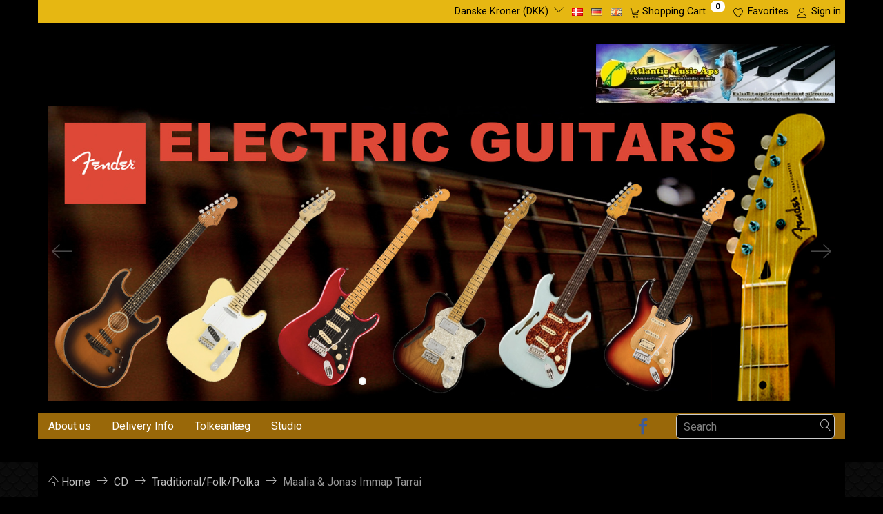

--- FILE ---
content_type: text/html; charset=UTF-8
request_url: https://atlanticmusicshop.gl/en/traditional-folk-polka-219/maalia-jonas-immap-tarrai-p4140
body_size: 22028
content:
<!doctype html>
<html class="no-js  "
	lang="en"
>
<head>
			<title>Maalia &amp; Jonas Immap Tarrai</title>
		<meta charset="utf-8">
		<meta http-equiv="X-UA-Compatible" content="IE=edge">
				<meta name="description" content="">
				<meta name="keywords" content="">
		<meta name="viewport" content="width=device-width, initial-scale=1">
											
	<meta property="og:site_name" content="Atlantic Music ApS">
	<meta property="og:type" content="product">
	<meta property="og:title" content="Maalia &amp; Jonas Immap Tarrai">
	<meta property="og:url" content="https://atlanticmusicshop.gl/en/cd-35/maalia-jonas-immap-tarrai-p4140">
	<meta property="og:image" content="https://atlanticmusicshop.gl/media/cache/fb_image_thumb/product-images/41/40/2f9e7252a230c4fb34bcb7a2be6fff641511282233.387.jpeg?1511282233">
	<meta property="og:description" content="">
		<link rel="canonical" href="https://atlanticmusicshop.gl/en/cd-35/maalia-jonas-immap-tarrai-p4140">

	<link rel="apple-touch-icon" href="/apple-touch-icon.png?v=1965747637">
	<link rel="icon" href="/favicon.ico?v=1541224568">

			<noscript>
	<style>
		.mm-inner .dropup,
		.mm-inner .dropdown {
			position: relative !important;
		}

		.dropdown:hover > .dropdown-menu {
			display: block !important;
			visibility: visible !important;
			opacity: 1;
		}

		.image.loading {
			opacity: 1;
		}

		.search-popup:hover .search {
			display: block;
		}
	</style>
</noscript>

<link rel="stylesheet" href="/build/frontend-theme/480.04a0f6ae.css"><link rel="stylesheet" href="/build/frontend-theme/theme.3ff699a7.css">
	
			<script id="obbIePolyfills">

	/**
	 * Object.assign() for IE11
	 * https://developer.mozilla.org/en-US/docs/Web/JavaScript/Reference/Global_Objects/Object/assign#Polyfill
	 */
	if (typeof Object.assign !== 'function') {

		Object.defineProperty(Object, 'assign', {

			value: function assign(target, varArgs) {

				// TypeError if undefined or null
				if (target == null) {
					throw new TypeError('Cannot convert undefined or null to object');
				}

				var to = Object(target);

				for (var index = 1; index < arguments.length; index++) {

					var nextSource = arguments[index];

					if (nextSource != null) {

						for (var nextKey in nextSource) {

							// Avoid bugs when hasOwnProperty is shadowed
							if (Object.prototype.hasOwnProperty.call(nextSource, nextKey)) {
								to[nextKey] = nextSource[nextKey];
							}
						}
					}
				}

				return to;
			},

			writable: true,
			configurable: true
		});
	}

</script>
<script id="obbJqueryShim">

		!function(){var n=[],t=function(t){n.push(t)},o={ready:function(n){t(n)}};window.jQuery=window.$=function(n){return"function"==typeof n&&t(n),o},document.addEventListener("obbReady",function(){for(var t=n.shift();t;)t(),t=n.shift()})}();

	
</script>

<script id="obbInit">

	document.documentElement.className += (self === top) ? ' not-in-iframe' : ' in-iframe';

	window.obb = {

		DEVMODE: false,

		components: {},

		constants: {
			IS_IN_IFRAME: (self !== top),
		},

		data: {
			possibleDiscountUrl: '/en/discount/check-product',
			possibleWishlistUrl: '/en/wishlist/check',
			buildSliderUrl: '/en/slider',
		},

		fn: {},

		jsServerLoggerEnabled: false,
	};

</script>
<script id="obbConstants">

	/** @lends obbConstants */
	obb.constants = {
		HOST: 'https://atlanticmusicshop.gl',

		// Environment
		IS_PROD_MODE: true,
		IS_DEV_MODE: false,
		IS_TEST_MODE: false,
		IS_TEST_RUNNING: document.documentElement.hasAttribute('webdriver'),

		// Browser detection
		// https://stackoverflow.com/a/23522755/1949503
		IS_BROWSER_SAFARI: /^((?!chrome|android).)*safari/i.test(navigator.userAgent),

		// Current currency
		CURRENCY: 'Danske Kroner (DKK)',
		// Current currency
		CURRENCY_OPT: {
			'left': '',
			'right': 'DKK',
			'thousand': '.',
			'decimal': ',',
		},

		LOCALES: [{"code":"da","locale":"da_dk"},{"code":"de","locale":"de_de"},{"code":"en","locale":"en_us"}],

		// Common data attributes
		LAZY_LOAD_BOOL_ATTR: 'data-lazy-load',

		// Current language's localization id
		LOCALE_ID: 'en',

		// Shopping cart
		SHOPPINGCART_POPUP_STATUS: false,
		BROWSER_LANGUAGE_DETECTION_ENABLE: false,
		CART_COOKIE_GUEST_ID: '_gpp_gcid',
		CART_COOKIE_POPUP_FLAG: '_gpp_sc_popup',
		CART_IMAGE_WIDTH: '40',
		CART_IMAGE_HEIGHT: '40',

		COOKIE_FE_LIST_VIEW: '_gpp_shop_clw',
		COOKIE_FE_USER: '_gpp_y',
		COOKIE_FE_PURCHASE_SESSION: '_gpp_purchase_session',
		COOKIE_FE_TRACKING: '_gpp_tupv',
		COOKIE_FE_AGE: '_gpp_age',
		COOKIE_FE_LANGUAGE: '_gpp_shop_language',

		// Category page
		PRODUCT_LISTING_LAYOUT: 'grid',

		// Category filters
		FILTER_ANIMATION_DURATION: 400,
		FILTER_UPDATE_NUMBER_OF_PRODUCTS_DELAY: 400,
		FILTER_APPLY_DELAY: 2000,
		FILTER_PARAMS_WITH_MULTIPLE_VALUES_REGEXP: '^(av-\\d+|br|cat|stock|g-\\d+)$',

		// Viewport breakpoint widths
		viewport: {
			XP_MAX: 479,
			XS_MIN: 480,
			XS_MAX: 799,
			SM_MIN: 800,
			SM_MAX: 991,
			MD_MIN: 992,
			MD_MAX: 1199,
			LG_MIN: 1200,

			WIDTH_PARAM_IN_REQUEST: 'viewport_width',
			XP: 'xp',
			XS: 'xs',
			SM: 'sm',
			MD: 'md',
			LG: 'lg',
		},

		IS_SEARCH_AUTOCOMPLETE_ENABLED: true
	};

</script>

<script id="obbCookies">
	(function() {

		var obb = window.obb;

		obb.fn.setCookie = function setCookie(cname, cvalue, exdays) {
			var d = new Date();
			d.setTime(d.getTime() + (exdays * 24 * 60 * 60 * 1000));
			var expires = "expires=" + d.toUTCString();
			document.cookie = cname + "=" + cvalue + "; " + expires;
		};

		obb.fn.getCookie = function getCookie(cname) {
			var name = cname + "=";
			var ca = document.cookie.split(';');
			for (var i = 0; i < ca.length; i++) {
				var c = ca[i];
				while (c.charAt(0) == ' ') {
					c = c.substring(1);
				}
				if (c.indexOf(name) == 0) {
					return c.substring(name.length, c.length);
				}
			}
			return false;
		};

		
	})();
</script>

<script id="obbTranslations">

	/** @lends obbTranslations */
	obb.translations = {

		categories: "Categories",
		brands: "Brands",
		products: "Products",
		pages: "Pages",

		confirm: "Confirm",
		confirmDelete: "Are you sure to delete it?",
		confirmDeleteWishlist: "Are you sure to delete this wishlist with all it's content?",

		add: "Add",
		moreWithEllipsis: "More...",

		foundProduct: "Found %s product",
		foundProducts: "Found %s products",
		notAvailable: "Not available",
		notFound: "Not found",
		pleaseChooseVariant: "Please choose a variant",
		pleaseChooseAttribute: "Please choose %s",
		pleaseChooseAttributes: "Please choose %s and %s",

		viewAll: "View all",
		viewAllFrom: "View all from",
		quantityStep: "This product is only sold in quantity of %s each",
		quantityMinimum: "This product is only sold in quantity of %s minimum",
		quantityMaximum: "This product is only sold in quantity of %s maximum",

		notifications: {

			fillRequiredFields: "Not all required fields are filled",
		},
		notAllProductAvaliableInSet: "Unfortunately not all products in this set are available. Please choose another variant or remove missed product(s)",
		wasCopiedToClipboard: "Text was copied to clipboard",
	};

</script>


	
	<link rel="icon" href="/favicon.ico">
	
<script id="OBBGoogleAnalytics4">
	window.dataLayer = window.dataLayer || [];

	function gtag() {
		dataLayer.push(arguments);
	}

	gtag('js', new Date());



	gtag('event', 'view_item', {
		currency: "DKK",
		value: 25,
		items: [
			{
				"item_id": "4140",
				"item_name": "Maalia\u0020\u0026\u0020Jonas\u0020Immap\u0020Tarrai",
				"item_brand": "",
				"item_category": "CD",
				"quantity": 1,
				"price": 25,
				"url": "https://atlanticmusicshop.gl/en/cd-35/maalia-jonas-immap-tarrai-p4140",
				"image_url": "https://atlanticmusicshop.gl/media/cache/product_info_main_thumb/product-images/41/40/2f9e7252a230c4fb34bcb7a2be6fff641511282233.387.jpeg"
			}
		]
	});



</script>

</head>

<body class="	page-product pid4140 	
 ">
	

	<div id="page-wrapper" class="page-wrapper">

		<section id="page-inner" class="page-inner">

			<header id="header" class="site-header">
									
<div
	class="navbar-default navbar-mobile visible-xp-block visible-xs-block "
	data-hook="mobileNavbar"
	role="tabpanel"
>
	<div class="container">

		<div class="clearfix">
			
<div
	class="sidebar-toggle-wrap visible-xp-block visible-xs-block pull-left"
>
	<button
		class="btn btn-default sidebar-toggle sidebar-toggle-general"
		data-hook="toggleMobileMenu"
	>
		<i class="icon-bars">
			<span class="sr-only">Toggle navigation</span>
			<span class="icon-bar"></span>
			<span class="icon-bar"></span>
			<span class="icon-bar"></span>
		</i>
		<span>Menu</span>
	</button>
</div>

			<ul class="nav navbar-nav nav-pills navbar-mobile-tabs pull-right">

				<li>
					<a
						class="toggle-price-vat"
						title="Show&#x20;prices&#x20;incl.&#x20;VAT"
						href="https://atlanticmusicshop.gl/en/_switch/price_vat"
					>
						<i class="glyphicon glyphicon-euro"></i>
					</a>
				</li>
				<li>
					<a
						class="toggle-tab-search"
						title="Search"
						data-toggle="pill"
					>
						<i class="glyphicon glyphicon-search"></i>
					</a>
				</li>
								<li>
										
<a class="wishlist"
   id="wishlist-link"
   href="/en/user/check?go=/en/wishlist/"
   title="Favorites"
	   data-show-modal-and-set-href-as-form-action=""
   data-target="#login-modal"
		>
	<i class="glyphicon glyphicon-heart"></i>
	<span class="title hidden-xp hidden-xs">
		Favorites
	</span>
</a>

				</li>
				
				<li>
											<a
							class="login"
							data-hook="mobileNavbar-loginButton"
							title="Login"
							href="/en/user/"
							data-toggle="modal"
							data-target="#login-modal"
						>
							<i class="glyphicon glyphicon-user"></i>
						</a>
									</li>

									<li>
						<a
							class="toggle-tab-minicart "
							title="Cart"
							data-hook="mobileNavbar"
							href="#navbarMobileMinicart"
							data-toggle="pill"
						>
							<i class="glyphicon glyphicon-shopping-cart"></i>
							<span class="count badge"></span>
						</a>
					</li>
				
			</ul>
		</div>

		<div class="tab-content">
			<div
				class="tab-pane fade page-content tab-userbar"
				id="navbarMobileUserbar"
				data-hook="mobileNavbar-userMenu"
				role="tabpanel"
			>
				<ul class="nav navbar-nav">
					

						<li>
									
<a class="wishlist"
   id="wishlist-link"
   href="/en/user/check?go=/en/wishlist/"
   title="Favorites"
	   data-show-modal-and-set-href-as-form-action=""
   data-target="#login-modal"
		>
	<i class="glyphicon glyphicon-heart"></i>
	<span class="title hidden-xp hidden-xs">
		Favorites
	</span>
</a>

			</li>
				<li>
			<a class="login login-link"
   href="/en/user/"
   title="Login"
   data-toggle="modal"
   data-target="#login-modal"
	>
	<i class="glyphicon glyphicon-user"></i>
	<span class="title">
		Sign in
	</span>
</a>
		</li>
	
				</ul>
			</div>
		</div>

	</div>
</div>
														<nav class="navbar navbar-inverse" role="navigation"> 		<div class="container"> 			<div class="collapse navbar-collapse"> 				

	<ul
		class="userbar nav navbar-nav navbar-right"
		id="userbar"
		
	>

					<li>
									
<a class="wishlist"
   id="wishlist-link"
   href="/en/user/check?go=/en/wishlist/"
   title="Favorites"
	   data-show-modal-and-set-href-as-form-action=""
   data-target="#login-modal"
		>
	<i class="glyphicon glyphicon-heart"></i>
	<span class="title hidden-xp hidden-xs">
		Favorites
	</span>
</a>

			</li>
		
					<li>
				<a class="login login-link"
   href="/en/user/"
   title="Login"
   data-toggle="modal"
   data-target="#login-modal"
	>
	<i class="glyphicon glyphicon-user"></i>
	<span class="title">
		Sign in
	</span>
</a>
			</li>
			</ul>

  				
	<ul
		class="minicart minicart-compact  nav navbar-nav navbar-right"
		id="minicart"
		
	>
		<li
			class="dropdown"
			data-backdrop="static"
			data-dropdown-align="right"
			data-reload-name="cart"
			data-reload-url="/en/cart/show/minicart/compact"
		>
			
<a aria-label="Shopping Cart" href="/en/cart/"  data-toggle="dropdown" data-hover="dropdown" data-link-is-clickable>

	<i class="glyphicon glyphicon-shopping-cart"></i>
	<span class="title">
		Shopping Cart
	</span>
	<span class="total">
		
	</span>
	<span class="count badge">
		0
	</span>

</a>

<div class="dropdown-menu prevent-click-event-propagation">
	

	<div class="cart cart-compact panel panel-default  "
		
	>
		<div class="panel-heading">
			Shopping Cart
		</div>

		<div class="panel-body"
			 data-reload-name="cart"
			 data-reload-url="/en/cart/show/cartbody_minified/compact"
		>
			

	<div class="inner empty">
		<span class="empty-cart-message">
			Your cart is empty
		</span>
	</div>




			
	<div class="cards ">
					<img src="https://atlanticmusicshop.gl/media/cache/small_cards/images/certificates/dankort.gif" alt="paymentlogo">
					<img src="https://atlanticmusicshop.gl/media/cache/small_cards/images/certificates/edankort.gif" alt="paymentlogo">
					<img src="https://atlanticmusicshop.gl/media/cache/small_cards/images/certificates/mastercard.gif" alt="paymentlogo">
					<img src="https://atlanticmusicshop.gl/media/cache/small_cards/images/certificates/visa_electron.gif" alt="paymentlogo">
					<img src="https://atlanticmusicshop.gl/media/cache/small_cards/images/certificates/visa.gif" alt="paymentlogo">
			</div>
		</div>

		<div class="panel-footer">

			<form action="/en/checkout">
				<button type="submit" class="btn btn-primary btn-block">
					Checkout
				</button>
			</form>

			<form action="/en/cart/">
				<button type="submit" class="btn btn-default btn-block">
					View Cart
				</button>
			</form>
		</div>

	</div>
</div>

		</li>
	</ul>
  				
	<ul class="language nav nav-small-icons navbar-nav navbar-right text-center">
						<li>
			<a class="btn btn-link switch-lang-da "
			    title="da"
			    href="https://atlanticmusicshop.gl/traditional-folk-polka-219/maalia-jonas-immap-tarrai-p4140"
			    data-default-currency="DKK"
			    hreflang="da-gl"
				>
												<img alt="da" src="/images/../bundles/openbizboxbackend/images/flags/dk.gif" width="16" height="11"/>
							</a>
		</li>
			<li>
			<a class="btn btn-link switch-lang-de "
			    title="de"
			    href="https://atlanticmusicshop.gl/de/traditional-folk-polka-219/maalia-jonas-immap-tarrai-p4140"
			    data-default-currency="EUR"
			    hreflang="de-de"
				>
												<img alt="de" src="/images/../bundles/openbizboxbackend/images/flags/de.gif" width="16" height="11"/>
							</a>
		</li>
			<li>
			<a class="btn btn-link switch-lang-en  disabled "
			    title="en"
			    href="https://atlanticmusicshop.gl/en/traditional-folk-polka-219/maalia-jonas-immap-tarrai-p4140"
			    data-default-currency="USD"
			    hreflang="en-gb"
				>
												<img alt="en" src="/images/../bundles/openbizboxbackend/images/flags/gb.gif" width="16" height="11"/>
							</a>
		</li>
	
	</ul>
	<script>
		$(function() {
			const currency = obb.fn.getCookie('_gpp_shop_currency');
			$('.language.nav a').click(function(e) {
				// intercept location. check data-default-currency. if not empty and currency cookie is empty then add ?currency to location and redirect
				const defaultCurrency = $(this).data('default-currency');
				if (defaultCurrency && !currency) {
					e.preventDefault();
					let href = $(this).attr('href');
					const separator = href.includes('?') ? '&' : '?';
					href += separator + 'currency=' + defaultCurrency;
					window.location.href = href;
				}
			});
		});
	</script>

  				

	<ul class="currency nav navbar-right navbar-nav">
		<li class="dropdown">
			<a
				href="#"
				class="dropdown-toggle current-currency"
				data-toggle="dropdown"
							>
				<span class="title">Danske Kroner (DKK)</span>
				<span class="caret"></span>
			</a>
			<ul class="dropdown-menu js-url-switcher">
									<li class="currency-DKK active">
						<a href="#" data-url="https://atlanticmusicshop.gl/en/traditional-folk-polka-219/maalia-jonas-immap-tarrai-p4140?currency=DKK">
							DKK
						</a>
					</li>
									<li class="currency-EUR">
						<a href="#" data-url="https://atlanticmusicshop.gl/en/traditional-folk-polka-219/maalia-jonas-immap-tarrai-p4140?currency=EUR">
							EUR
						</a>
					</li>
									<li class="currency-GBP">
						<a href="#" data-url="https://atlanticmusicshop.gl/en/traditional-folk-polka-219/maalia-jonas-immap-tarrai-p4140?currency=GBP">
							GBP
						</a>
					</li>
									<li class="currency-NOK">
						<a href="#" data-url="https://atlanticmusicshop.gl/en/traditional-folk-polka-219/maalia-jonas-immap-tarrai-p4140?currency=NOK">
							NOK
						</a>
					</li>
									<li class="currency-SEK">
						<a href="#" data-url="https://atlanticmusicshop.gl/en/traditional-folk-polka-219/maalia-jonas-immap-tarrai-p4140?currency=SEK">
							SEK
						</a>
					</li>
									<li class="currency-USD">
						<a href="#" data-url="https://atlanticmusicshop.gl/en/traditional-folk-polka-219/maalia-jonas-immap-tarrai-p4140?currency=USD">
							USD
						</a>
					</li>
							</ul>
		</li>
	</ul>
  			</div> 		</div> 	</nav><div class="container /Users/Christian/Desktop/Atlantic banner 2016.jpg"> 		
<div
	class="logo /Users/Christian/Desktop/Atlantic 2016.jpg banner text-right logo-kind-image"
	
	id="logo"
>
	<a
			aria-label="Atlantic&#x20;Music&#x20;ApS"
			href="/en/"
			data-store-name="Atlantic&#x20;Music&#x20;ApS"
		><img
					class="logo-image"
					src="https://atlanticmusicshop.gl/media/cache/logo_thumb_auto_resize/images/AM%20homepage.jpg?1585614800"
					alt="Atlantic&#x20;Music&#x20;ApS"
				></a></div>
 <div class="obb-app ">
	<!-- Built with SliderBuilder v1.0.1 --><div class="app-slider-builder app-slider-builder_1490882754461" id="flexslider_app-slider-builder_1490882754461_795376157" style="max-width: 2268px;"><style>
@import '//fonts.googleapis.com/css?family=Raleway';
[lang="en"]:not([has-inner-lang]) #flexslider_app-slider-builder_1490882754461_795376157 [in-lang]:not([in-lang="en"]) {
	display: none;
}
#flexslider_app-slider-builder_1490882754461_795376157 > .slider-plugin {
	border: none;
	margin: 0;
}
#flexslider_app-slider-builder_1490882754461_795376157 p {
	margin: 0;
}
#flexslider_app-slider-builder_1490882754461_795376157 .layer-text {
	opacity: 0;
	transition: opacity .6s;
}
#flexslider_app-slider-builder_1490882754461_795376157 > .initialized .layer-text {
	opacity: 1;
}
#flexslider_app-slider-builder_1490882754461_795376157 .slides {
	font-size: 1px;
}
#flexslider_app-slider-builder_1490882754461_795376157 .flex-control-nav {
	z-index: 10;
	bottom: 3%;
}
[lang="en"]:not([has-inner-lang]) #flexslider_app-slider-builder_1490882754461_795376157 [data-srcset*="\"en\":\"Fender%20banner.jpg\""] {
	background-image: url("/images/slider-builder/uploads-resized/1490882754461/0768/Fender%20banner.jpg");
}
[lang="en"]:not([has-inner-lang]) #flexslider_app-slider-builder_1490882754461_795376157 [data-srcset*="\"en\":\"ATLANTIC%20NEW%20banner.jpg\""] {
	background-image: url("/images/slider-builder/uploads-resized/1490882754461/0768/ATLANTIC%20NEW%20banner.jpg");
}
[lang="en"]:not([has-inner-lang]) #flexslider_app-slider-builder_1490882754461_795376157 [data-srcset*="\"en\":\"Fender%20Link%20lydkort.jpg\""] {
	background-image: url("/images/slider-builder/uploads-resized/1490882754461/0768/Fender%20Link%20lydkort.jpg");
}
[lang="en"]:not([has-inner-lang]) #flexslider_app-slider-builder_1490882754461_795376157 [data-srcset*="\"en\":\"Fender%20banner%20BASS_1.jpg\""] {
	background-image: url("/images/slider-builder/uploads-resized/1490882754461/0768/Fender%20banner%20BASS_1.jpg");
}
[lang="en"]:not([has-inner-lang]) #flexslider_app-slider-builder_1490882754461_795376157 [data-srcset*="\"en\":\"Fender%20banner%20acoustic.jpg\""] {
	background-image: url("/images/slider-builder/uploads-resized/1490882754461/0768/Fender%20banner%20acoustic.jpg");
}
[lang="en"]:not([has-inner-lang]) #flexslider_app-slider-builder_1490882754461_795376157 [data-srcset*="\"en\":\"Gibson%20banner%20acoustic.jpg\""] {
	background-image: url("/images/slider-builder/uploads-resized/1490882754461/0768/Gibson%20banner%20acoustic.jpg");
}
[lang="en"]:not([has-inner-lang]) #flexslider_app-slider-builder_1490882754461_795376157 [data-srcset*="\"en\":\"Martin%20guitarer.jpg\""] {
	background-image: url("/images/slider-builder/uploads-resized/1490882754461/0768/Martin%20guitarer.jpg");
}
[lang="en"]:not([has-inner-lang]) #flexslider_app-slider-builder_1490882754461_795376157 [data-srcset*="\"en\":\"yamaha_1.jpg\""] {
	background-image: url("/images/slider-builder/uploads-resized/1490882754461/0768/yamaha_1.jpg");
}
[lang="en"]:not([has-inner-lang]) #flexslider_app-slider-builder_1490882754461_795376157 [data-srcset*="\"en\":\"CD%20TILBUD%20banner.jpg\""] {
	background-image: url("/images/slider-builder/uploads-resized/1490882754461/0768/CD%20TILBUD%20banner.jpg");
}
[lang="en"]:not([has-inner-lang]) #flexslider_app-slider-builder_1490882754461_795376157 [data-srcset*="\"en\":\"Sk%C3%A6rmbillede%202022-05-19%20kl.%2016.55.00%20(2).png\""] {
	background-image: url("/images/slider-builder/uploads-resized/1490882754461/0768/Sk%C3%A6rmbillede%202022-05-19%20kl.%2016.55.00%20(2).png");
}
[lang="en"]:not([has-inner-lang]) #flexslider_app-slider-builder_1490882754461_795376157 [data-srcset*="\"en\":\"Tusass%20Music%20banner%20website.jpg\""] {
	background-image: url("/images/slider-builder/uploads-resized/1490882754461/0768/Tusass%20Music%20banner%20website.jpg");
}
[lang="en"]:not([has-inner-lang]) #flexslider_app-slider-builder_1490882754461_795376157 [data-srcset*="\"en\":\"\""] {
	background-image: none;
}
@media
	(min-width: 769px), 
	(-webkit-min-device-pixel-ratio: 2) and (min-width: 385px) 
{
	[lang="en"]:not([has-inner-lang]) #flexslider_app-slider-builder_1490882754461_795376157 [data-srcset*="\"en\":\"Fender%20banner.jpg\""] {
		background-image: url("/images/slider-builder/uploads-resized/1490882754461/1080/Fender%20banner.jpg");
	}
	[lang="en"]:not([has-inner-lang]) #flexslider_app-slider-builder_1490882754461_795376157 [data-srcset*="\"en\":\"ATLANTIC%20NEW%20banner.jpg\""] {
		background-image: url("/images/slider-builder/uploads-resized/1490882754461/1080/ATLANTIC%20NEW%20banner.jpg");
	}
	[lang="en"]:not([has-inner-lang]) #flexslider_app-slider-builder_1490882754461_795376157 [data-srcset*="\"en\":\"Fender%20Link%20lydkort.jpg\""] {
		background-image: url("/images/slider-builder/uploads-resized/1490882754461/1080/Fender%20Link%20lydkort.jpg");
	}
	[lang="en"]:not([has-inner-lang]) #flexslider_app-slider-builder_1490882754461_795376157 [data-srcset*="\"en\":\"Fender%20banner%20BASS_1.jpg\""] {
		background-image: url("/images/slider-builder/uploads-resized/1490882754461/1080/Fender%20banner%20BASS_1.jpg");
	}
	[lang="en"]:not([has-inner-lang]) #flexslider_app-slider-builder_1490882754461_795376157 [data-srcset*="\"en\":\"Fender%20banner%20acoustic.jpg\""] {
		background-image: url("/images/slider-builder/uploads-resized/1490882754461/1080/Fender%20banner%20acoustic.jpg");
	}
	[lang="en"]:not([has-inner-lang]) #flexslider_app-slider-builder_1490882754461_795376157 [data-srcset*="\"en\":\"Gibson%20banner%20acoustic.jpg\""] {
		background-image: url("/images/slider-builder/uploads-resized/1490882754461/1080/Gibson%20banner%20acoustic.jpg");
	}
	[lang="en"]:not([has-inner-lang]) #flexslider_app-slider-builder_1490882754461_795376157 [data-srcset*="\"en\":\"Martin%20guitarer.jpg\""] {
		background-image: url("/images/slider-builder/uploads-resized/1490882754461/1080/Martin%20guitarer.jpg");
	}
	[lang="en"]:not([has-inner-lang]) #flexslider_app-slider-builder_1490882754461_795376157 [data-srcset*="\"en\":\"yamaha_1.jpg\""] {
		background-image: url("/images/slider-builder/uploads-resized/1490882754461/1080/yamaha_1.jpg");
	}
	[lang="en"]:not([has-inner-lang]) #flexslider_app-slider-builder_1490882754461_795376157 [data-srcset*="\"en\":\"CD%20TILBUD%20banner.jpg\""] {
		background-image: url("/images/slider-builder/uploads-resized/1490882754461/1080/CD%20TILBUD%20banner.jpg");
	}
	[lang="en"]:not([has-inner-lang]) #flexslider_app-slider-builder_1490882754461_795376157 [data-srcset*="\"en\":\"Sk%C3%A6rmbillede%202022-05-19%20kl.%2016.55.00%20(2).png\""] {
		background-image: url("/images/slider-builder/uploads-resized/1490882754461/1080/Sk%C3%A6rmbillede%202022-05-19%20kl.%2016.55.00%20(2).png");
	}
	[lang="en"]:not([has-inner-lang]) #flexslider_app-slider-builder_1490882754461_795376157 [data-srcset*="\"en\":\"Tusass%20Music%20banner%20website.jpg\""] {
		background-image: url("/images/slider-builder/uploads-resized/1490882754461/1080/Tusass%20Music%20banner%20website.jpg");
	}
	[lang="en"]:not([has-inner-lang]) #flexslider_app-slider-builder_1490882754461_795376157 [data-srcset*="\"en\":\"\""] {
		background-image: none;
	}
	
}
@media
	(min-width: 1081px), 
	(-webkit-min-device-pixel-ratio: 2) and (min-width: 541px) 
{
	[lang="en"]:not([has-inner-lang]) #flexslider_app-slider-builder_1490882754461_795376157 [data-srcset*="\"en\":\"Fender%20banner.jpg\""] {
		background-image: url("/images/slider-builder/uploads-resized/1490882754461/1366/Fender%20banner.jpg");
	}
	[lang="en"]:not([has-inner-lang]) #flexslider_app-slider-builder_1490882754461_795376157 [data-srcset*="\"en\":\"ATLANTIC%20NEW%20banner.jpg\""] {
		background-image: url("/images/slider-builder/uploads-resized/1490882754461/1366/ATLANTIC%20NEW%20banner.jpg");
	}
	[lang="en"]:not([has-inner-lang]) #flexslider_app-slider-builder_1490882754461_795376157 [data-srcset*="\"en\":\"Fender%20Link%20lydkort.jpg\""] {
		background-image: url("/images/slider-builder/uploads-resized/1490882754461/1366/Fender%20Link%20lydkort.jpg");
	}
	[lang="en"]:not([has-inner-lang]) #flexslider_app-slider-builder_1490882754461_795376157 [data-srcset*="\"en\":\"Fender%20banner%20BASS_1.jpg\""] {
		background-image: url("/images/slider-builder/uploads-resized/1490882754461/1366/Fender%20banner%20BASS_1.jpg");
	}
	[lang="en"]:not([has-inner-lang]) #flexslider_app-slider-builder_1490882754461_795376157 [data-srcset*="\"en\":\"Fender%20banner%20acoustic.jpg\""] {
		background-image: url("/images/slider-builder/uploads-resized/1490882754461/1366/Fender%20banner%20acoustic.jpg");
	}
	[lang="en"]:not([has-inner-lang]) #flexslider_app-slider-builder_1490882754461_795376157 [data-srcset*="\"en\":\"Gibson%20banner%20acoustic.jpg\""] {
		background-image: url("/images/slider-builder/uploads-resized/1490882754461/1366/Gibson%20banner%20acoustic.jpg");
	}
	[lang="en"]:not([has-inner-lang]) #flexslider_app-slider-builder_1490882754461_795376157 [data-srcset*="\"en\":\"Martin%20guitarer.jpg\""] {
		background-image: url("/images/slider-builder/uploads-resized/1490882754461/1366/Martin%20guitarer.jpg");
	}
	[lang="en"]:not([has-inner-lang]) #flexslider_app-slider-builder_1490882754461_795376157 [data-srcset*="\"en\":\"yamaha_1.jpg\""] {
		background-image: url("/images/slider-builder/uploads-resized/1490882754461/1366/yamaha_1.jpg");
	}
	[lang="en"]:not([has-inner-lang]) #flexslider_app-slider-builder_1490882754461_795376157 [data-srcset*="\"en\":\"CD%20TILBUD%20banner.jpg\""] {
		background-image: url("/images/slider-builder/uploads-resized/1490882754461/1366/CD%20TILBUD%20banner.jpg");
	}
	[lang="en"]:not([has-inner-lang]) #flexslider_app-slider-builder_1490882754461_795376157 [data-srcset*="\"en\":\"Sk%C3%A6rmbillede%202022-05-19%20kl.%2016.55.00%20(2).png\""] {
		background-image: url("/images/slider-builder/uploads-resized/1490882754461/1366/Sk%C3%A6rmbillede%202022-05-19%20kl.%2016.55.00%20(2).png");
	}
	[lang="en"]:not([has-inner-lang]) #flexslider_app-slider-builder_1490882754461_795376157 [data-srcset*="\"en\":\"Tusass%20Music%20banner%20website.jpg\""] {
		background-image: url("/images/slider-builder/uploads-resized/1490882754461/1366/Tusass%20Music%20banner%20website.jpg");
	}
	[lang="en"]:not([has-inner-lang]) #flexslider_app-slider-builder_1490882754461_795376157 [data-srcset*="\"en\":\"\""] {
		background-image: none;
	}
	
}
@media
	(min-width: 1367px), 
	(-webkit-min-device-pixel-ratio: 2) and (min-width: 684px) 
{
	[lang="en"]:not([has-inner-lang]) #flexslider_app-slider-builder_1490882754461_795376157 [data-srcset*="\"en\":\"Fender%20banner.jpg\""] {
		background-image: url("/images/slider-builder/uploads-resized/1490882754461/2268/Fender%20banner.jpg");
	}
	[lang="en"]:not([has-inner-lang]) #flexslider_app-slider-builder_1490882754461_795376157 [data-srcset*="\"en\":\"ATLANTIC%20NEW%20banner.jpg\""] {
		background-image: url("/images/slider-builder/uploads-resized/1490882754461/2268/ATLANTIC%20NEW%20banner.jpg");
	}
	[lang="en"]:not([has-inner-lang]) #flexslider_app-slider-builder_1490882754461_795376157 [data-srcset*="\"en\":\"Fender%20Link%20lydkort.jpg\""] {
		background-image: url("/images/slider-builder/uploads-resized/1490882754461/2268/Fender%20Link%20lydkort.jpg");
	}
	[lang="en"]:not([has-inner-lang]) #flexslider_app-slider-builder_1490882754461_795376157 [data-srcset*="\"en\":\"Fender%20banner%20BASS_1.jpg\""] {
		background-image: url("/images/slider-builder/uploads-resized/1490882754461/2268/Fender%20banner%20BASS_1.jpg");
	}
	[lang="en"]:not([has-inner-lang]) #flexslider_app-slider-builder_1490882754461_795376157 [data-srcset*="\"en\":\"Fender%20banner%20acoustic.jpg\""] {
		background-image: url("/images/slider-builder/uploads-resized/1490882754461/2268/Fender%20banner%20acoustic.jpg");
	}
	[lang="en"]:not([has-inner-lang]) #flexslider_app-slider-builder_1490882754461_795376157 [data-srcset*="\"en\":\"Gibson%20banner%20acoustic.jpg\""] {
		background-image: url("/images/slider-builder/uploads-resized/1490882754461/2268/Gibson%20banner%20acoustic.jpg");
	}
	[lang="en"]:not([has-inner-lang]) #flexslider_app-slider-builder_1490882754461_795376157 [data-srcset*="\"en\":\"Martin%20guitarer.jpg\""] {
		background-image: url("/images/slider-builder/uploads-resized/1490882754461/2268/Martin%20guitarer.jpg");
	}
	[lang="en"]:not([has-inner-lang]) #flexslider_app-slider-builder_1490882754461_795376157 [data-srcset*="\"en\":\"yamaha_1.jpg\""] {
		background-image: url("/images/slider-builder/uploads-resized/1490882754461/2268/yamaha_1.jpg");
	}
	[lang="en"]:not([has-inner-lang]) #flexslider_app-slider-builder_1490882754461_795376157 [data-srcset*="\"en\":\"CD%20TILBUD%20banner.jpg\""] {
		background-image: url("/images/slider-builder/uploads-resized/1490882754461/2268/CD%20TILBUD%20banner.jpg");
	}
	[lang="en"]:not([has-inner-lang]) #flexslider_app-slider-builder_1490882754461_795376157 [data-srcset*="\"en\":\"Sk%C3%A6rmbillede%202022-05-19%20kl.%2016.55.00%20(2).png\""] {
		background-image: url("/images/slider-builder/uploads-resized/1490882754461/2268/Sk%C3%A6rmbillede%202022-05-19%20kl.%2016.55.00%20(2).png");
	}
	[lang="en"]:not([has-inner-lang]) #flexslider_app-slider-builder_1490882754461_795376157 [data-srcset*="\"en\":\"Tusass%20Music%20banner%20website.jpg\""] {
		background-image: url("/images/slider-builder/uploads-resized/1490882754461/2268/Tusass%20Music%20banner%20website.jpg");
	}
	[lang="en"]:not([has-inner-lang]) #flexslider_app-slider-builder_1490882754461_795376157 [data-srcset*="\"en\":\"\""] {
		background-image: none;
	}
	
}

</style><div class="flexslider slider-plugin">
						<ul class="slides">
						<li class="sb-slide" onclick="location.href='https://atlanticmusicshop.gl/fender-307/'" style="cursor: pointer;"><div style="position: relative; padding-bottom: 37.477954%;"><div class="image-and-text-wrap" style="position: absolute; top: 0px; bottom: 0px; left: 0px; right: 0px;"><div class="slide-image" style="background-color: rgb(136, 136, 136); background-origin: border-box; background-position: center center; background-repeat: no-repeat; background-size: cover; min-height: 50px; width: 100%; height: 100%;" data-srcset='{"da":"Fender%20banner.jpg","de":"Fender%20banner.jpg","en":"Fender%20banner.jpg"}'></div><div class="layer-group layer-text" style="text-align: center; top: 50%; transform: translateY(-50%); position: absolute; left: 15%; right: 15%;"></div></div></div></li><li class="sb-slide" onclick="" style=""><div style="position: relative; padding-bottom: 37.477954%;"><div class="image-and-text-wrap" style="position: absolute; top: 0px; bottom: 0px; left: 0px; right: 0px;"><div class="slide-image" style="background-color: rgb(136, 136, 136); background-origin: border-box; background-position: center center; background-repeat: no-repeat; background-size: cover; min-height: 50px; width: 100%; height: 100%;" data-srcset='{"da":"ATLANTIC%20NEW%20banner.jpg","de":"ATLANTIC%20NEW%20banner.jpg","en":"ATLANTIC%20NEW%20banner.jpg"}'></div><div class="layer-group layer-text" style="text-align: center; top: 50%; transform: translateY(-50%); position: absolute; left: 15%; right: 15%;"></div></div></div></li><li class="sb-slide" onclick="location.href='https://atlanticmusicshop.gl/lydkort-141/fender-link-i-o-mobil-lydkort-til-guitar-p6710'" style="cursor: pointer;"><div style="position: relative; padding-bottom: 37.477954%;"><div class="image-and-text-wrap" style="position: absolute; top: 0px; bottom: 0px; left: 0px; right: 0px;"><div class="slide-image" style="background-color: rgb(136, 136, 136); background-origin: border-box; background-position: center center; background-repeat: no-repeat; background-size: cover; min-height: 50px; width: 100%; height: 100%;" data-srcset='{"da":"Fender%20Link%20lydkort.jpg","de":"Fender%20Link%20lydkort.jpg","en":"Fender%20Link%20lydkort.jpg"}'></div><div class="layer-group layer-text" style="text-align: center; top: 50%; transform: translateY(-50%); position: absolute; left: 15%; right: 15%;"></div></div></div></li><li class="sb-slide" onclick="location.href='https://atlanticmusicshop.gl/bas-260/'" style="cursor: pointer;"><div style="position: relative; padding-bottom: 37.477954%;"><div class="image-and-text-wrap" style="position: absolute; top: 0px; bottom: 0px; left: 0px; right: 0px;"><div class="slide-image" style="background-color: rgb(136, 136, 136); background-origin: border-box; background-position: center center; background-repeat: no-repeat; background-size: cover; min-height: 50px; width: 100%; height: 100%;" data-srcset='{"da":"Fender%20banner%20BASS_1.jpg","de":"Fender%20banner%20BASS_1.jpg","en":"Fender%20banner%20BASS_1.jpg"}'></div><div class="layer-group layer-text" style="text-align: center; top: 50%; transform: translateY(-50%); position: absolute; left: 15%; right: 15%;"></div></div></div></li><li class="sb-slide" onclick="location.href='https://atlanticmusicshop.gl/fender-316/'" style="cursor: pointer;"><div style="position: relative; padding-bottom: 37.477954%;"><div class="image-and-text-wrap" style="position: absolute; top: 0px; bottom: 0px; left: 0px; right: 0px;"><div class="slide-image" style="background-color: rgb(136, 136, 136); background-origin: border-box; background-position: center center; background-repeat: no-repeat; background-size: cover; min-height: 50px; width: 100%; height: 100%;" data-srcset='{"da":"Fender%20banner%20acoustic.jpg","de":"Fender%20banner%20acoustic.jpg","en":"Fender%20banner%20acoustic.jpg"}'></div><div class="layer-group layer-text" style="text-align: center; top: 50%; transform: translateY(-50%); position: absolute; left: 15%; right: 15%;"></div></div></div></li><li class="sb-slide" onclick="location.href='https://atlanticmusicshop.gl/gibson-268/'" style="cursor: pointer;"><div style="position: relative; padding-bottom: 37.477954%;"><div class="image-and-text-wrap" style="position: absolute; top: 0px; bottom: 0px; left: 0px; right: 0px;"><div class="slide-image" style="background-color: rgb(136, 136, 136); background-origin: border-box; background-position: center center; background-repeat: no-repeat; background-size: cover; min-height: 50px; width: 100%; height: 100%;" data-srcset='{"da":"Gibson%20banner%20acoustic.jpg","de":"Gibson%20banner%20acoustic.jpg","en":"Gibson%20banner%20acoustic.jpg"}'></div><div class="layer-group layer-text" style="text-align: center; top: 50%; transform: translateY(-50%); position: absolute; left: 15%; right: 15%;"></div></div></div></li><li class="sb-slide" onclick="location.href='https://atlanticmusicshop.gl/martin-269/'" style="cursor: pointer;"><div style="position: relative; padding-bottom: 37.477954%;"><div class="image-and-text-wrap" style="position: absolute; top: 0px; bottom: 0px; left: 0px; right: 0px;"><div class="slide-image" style="background-color: rgb(136, 136, 136); background-origin: border-box; background-position: center center; background-repeat: no-repeat; background-size: cover; min-height: 50px; width: 100%; height: 100%;" data-srcset='{"da":"Martin%20guitarer.jpg","de":"Martin%20guitarer.jpg","en":"Martin%20guitarer.jpg"}'></div><div class="layer-group layer-text" style="text-align: center; top: 50%; transform: translateY(-50%); position: absolute; left: 15%; right: 15%;"></div></div></div></li><li class="sb-slide" onclick="location.href='https://atlanticmusicshop.gl/yamaha-58/'" style="cursor: pointer;"><div style="position: relative; padding-bottom: 37.477954%;"><div class="image-and-text-wrap" style="position: absolute; top: 0px; bottom: 0px; left: 0px; right: 0px;"><div class="slide-image" style="background-color: rgb(136, 136, 136); background-origin: border-box; background-position: center center; background-repeat: no-repeat; background-size: cover; min-height: 50px; width: 100%; height: 100%;" data-srcset='{"da":"yamaha_1.jpg","de":"yamaha_1.jpg","en":"yamaha_1.jpg"}'></div><div class="layer-group layer-text" style="text-align: center; top: 50%; transform: translateY(-50%); position: absolute; left: 15%; right: 15%;"></div></div></div></li><li class="sb-slide" onclick="location.href='https://atlanticmusicshop.gl/cd-tilbud-191/'" style="cursor: pointer;"><div style="position: relative; padding-bottom: 37.477954%;"><div class="image-and-text-wrap" style="position: absolute; top: 0px; bottom: 0px; left: 0px; right: 0px;"><div class="slide-image" style="background-color: rgb(136, 136, 136); background-origin: border-box; background-position: center center; background-repeat: no-repeat; background-size: cover; min-height: 50px; width: 100%; height: 100%;" data-srcset='{"da":"CD%20TILBUD%20banner.jpg","de":"CD%20TILBUD%20banner.jpg","en":"CD%20TILBUD%20banner.jpg"}'></div><div class="layer-group layer-text" style="text-align: center; top: 50%; transform: translateY(-50%); position: absolute; left: 15%; right: 15%;"></div></div></div></li><li class="sb-slide" onclick="location.href='https://atlanticmusicshop.gl/qilaat-groenlandsk-tromme-199/'" style="cursor: pointer;"><div style="position: relative; padding-bottom: 37.477954%;"><div class="image-and-text-wrap" style="position: absolute; top: 0px; bottom: 0px; left: 0px; right: 0px;"><div class="slide-image" style="background-color: rgb(136, 136, 136); background-origin: border-box; background-position: center center; background-repeat: no-repeat; background-size: cover; min-height: 50px; width: 100%; height: 100%;" data-srcset='{"da":"Sk%C3%A6rmbillede%202022-05-19%20kl.%2016.55.00%20(2).png","de":"Sk%C3%A6rmbillede%202022-05-19%20kl.%2016.55.00%20(2).png","en":"Sk%C3%A6rmbillede%202022-05-19%20kl.%2016.55.00%20(2).png"}'></div><div class="layer-group layer-text" style="text-align: center; top: 50%; transform: translateY(-50%); position: absolute; left: 15%; right: 15%;"></div></div></div></li><li class="sb-slide" onclick="" style=""><div style="position: relative; padding-bottom: 37.477954%;"><div class="image-and-text-wrap" style="position: absolute; top: 0px; bottom: 0px; left: 0px; right: 0px;"><div class="slide-image" style="background-color: rgb(136, 136, 136); background-origin: border-box; background-position: center center; background-repeat: no-repeat; background-size: cover; min-height: 50px; width: 100%; height: 100%;" data-srcset='{"da":"Tusass%20Music%20banner%20website.jpg","de":"Tusass%20Music%20banner%20website.jpg","en":"Tusass%20Music%20banner%20website.jpg"}'></div><div class="layer-group layer-text" style="text-align: center; top: 50%; transform: translateY(-50%); position: absolute; left: 15%; right: 15%;"></div></div></div></li></ul>
					</div>
						<script>
							window.obb.componentInstances = window.obb.componentInstances || {};
							window.obb.componentInstances['flexslider_app-slider-builder_1490882754461_795376157'] = {
								options: ({animation:"slide", animationLoop:true, slideshowSpeed:8000, pauseOnHover:true, controlNav:true, directionNav:true, prevText:"", nextText:""}),
							};
						</script>
					</div>
</div>
  	</div><nav class="navbar navbar-default mm" role="navigation"> 		<div class="container"> 			<div class="collapse navbar-collapse"> 				
<form method="GET"
	  action="/en/search/"
	  class="dropdown search navbar-right navbar-form"
	  data-target="modal"
	  
>
			
	<input
		id="search-input-desktop"
		type="search"
		class="form-control search-autocomplete"
		name="q"
		maxlength="255"
		placeholder="Search"
		value=""
		data-request-url="/en/search/suggestion/"
		aria-haspopup="true"
		aria-expanded="false"
			>
		<button class="btn" type="submit" aria-label="Search">
			<i class="glyphicon glyphicon-search"></i>
		</button>
		<div class="dropdown-menu w-100 search-output-container">
			<div class="suggestions d-none">
				<b>Suggestions: </b>
				<div class="suggestion-terms"></div>
			</div>
			<div class="main">
				<div class="search-content empty" data-section="products" id="search-results-products">
					<ul class="mt-2 custom search-list"></ul>
					<p class="search-suggestion-empty">No results</p>
					<button name="view" type="submit" class="btn btn-link">
						View all results <span>(0)</span>
					</button>
				</div>
			</div>
		</div>
				<style>
			form.search .dropdown-menu li .image {
				max-width: 100px;
			}
		</style>

	</form>
  				 			

<ul class="social-icons nav nav-icons navbar-nav navbar-right hidden-xp hidden-xs hidden-sm">
	
	
				
		<li>
			<a class="socicon" target="_blank" href="https://facebook.com/Atlantic-Music-Aps-Atlantic-Studio-359197927719">
				<i class="socicon-facebook"></i>
			</a>
		</li>

	

	
	

	
	

	
	

	
	

	
	

	
	

</ul>

 
	
	<ul class="info-menu nav nav-links navbar-nav hidden-xp hidden-xs hidden-sm">
		
	
	
		
		<li class="navbar-nav hidden-xp hidden-xs hidden-sm ">
			<a href="/en/information/about-us/">
				About us
			</a>
		</li>

	
		
		<li class="navbar-nav hidden-xp hidden-xs hidden-sm ">
			<a href="/en/information/delivery-info/">
				Delivery Info
			</a>
		</li>

	
		
		<li class="navbar-nav hidden-xp hidden-xs hidden-sm ">
			<a href="/en/information/tolkeanlaeg/">
				Tolkeanlæg
			</a>
		</li>

	
		
		<li class="navbar-nav hidden-xp hidden-xs hidden-sm ">
			<a href="/en/information/immiussineq-indspilning/">
				Studio
			</a>
		</li>

	

	</ul>


 </div> 		</div> 	</nav>								<div class="section-border container"></div>
			</header>

				<style>
	@media (min-width: 800px) {

		.thumbnails-on-left .product-images-main {
			margin-left: 95px;
		}

		.thumbnails-on-right .product-images-main {
			margin-right: 95px;
		}

		.thumbnails-on-left .product-images-additional ul,
		.thumbnails-on-right .product-images-additional ul {
			max-width: 75px;
		}
	}
	.thumbnails-freeze {
		&.thumbnails-on-left .product-images-main {
			margin-left: 95px;
		}

		&.thumbnails-on-right .product-images-main {
			margin-right: 95px;
		}

		&.thumbnails-on-left .product-images-additional ul,
		&.thumbnails-on-right .product-images-additional ul {
			max-width: 75px;
		}
	}
</style>
	<main
		id="main"
		class="site-main product-info product pid4140 has-variants-compact no-options variants-template-constructor no-variant-preselect"
		data-product-id="4140"
		data-variants-template="constructor"
	>

		<div class="container">
			<div id="notification">
																</div>
		</div>

			<div class="container">
        <ol
	id="breadcrumb"
	class="breadcrumb "
	itemscope itemtype="https://schema.org/BreadcrumbList"
>
							
		<li class="breadcrumb-item  "
			
		>
							<a
					
					href="/en/"
				>
					<span
						class="title"
						itemprop="name"
					>
						Home
					</span>
				</a>
									</li>
							
		<li class="breadcrumb-item  "
			itemprop="itemListElement" itemtype="https://schema.org/ListItem" itemscope
		>
							<a
					itemtype="https://schema.org/Thing" itemprop="item"
					href="/en/cd-35/"
				>
					<span
						class="title"
						itemprop="name"
					>
						CD
					</span>
				</a>
				<meta itemprop="position" content="2" />					</li>
							
		<li class="breadcrumb-item breadcrumb-parent-category "
			itemprop="itemListElement" itemtype="https://schema.org/ListItem" itemscope
		>
							<a
					itemtype="https://schema.org/Thing" itemprop="item"
					href="/en/traditional-folk-polka-219/"
				>
					<span
						class="title"
						itemprop="name"
					>
						Traditional/Folk/Polka
					</span>
				</a>
				<meta itemprop="position" content="3" />					</li>
							
		<li class="breadcrumb-item  active"
			
		>
							<span class="title">
					Maalia & Jonas Immap Tarrai
				</span>
					</li>
	
</ol>
    </div>
    <div class="container">
        <div class="row">
            <div class="col-md-6">
                



							
<div
	class="panel panel-default categories hidden-xp hidden-xs"
		>
			<div class="panel-heading">
							Categories
			
		</div>
	
						



					<ul class="nav nav-links categories-menu panel-body hidden-xp hidden-xs">
											
		
			
	<li class="cid224 level1"
			>
		<a class=""
		   href="/en/news-224/"
					>
			
			<span class="col-title">
				<span class="title">News</span>

				
				</span>
		</a>

						
			</li>

											
		
			
	<li class="cid135 level1"
			>
		<a class=""
		   href="/en/deals-135/"
					>
			
			<span class="col-title">
				<span class="title">Deals!</span>

				
				</span>
		</a>

						
			</li>

											
		
								
	<li class="cid35 level1 parent has-children"
			>
		<a class=""
		   href="/en/cd-35/"
					>
			
			<span class="col-title">
				<span class="title">CD</span>

				
				</span>
		</a>

											
								<ul class="">
				
																			
		
			
	<li class="cid191 level2"
			>
		<a class=""
		   href="/en/special-offers-191/"
					>
			
			<span class="col-title">
				<span class="title">Special offers!</span>

				
				</span>
		</a>

						
			</li>

															
		
			
	<li class="cid44 level2"
			>
		<a class=""
		   href="/en/drum-dance-spiritual-44/"
					>
			
			<span class="col-title">
				<span class="title">Drum dance/Spiritual</span>

				
				</span>
		</a>

						
			</li>

															
		
			
	<li class="cid45 level2"
			>
		<a class=""
		   href="/en/choir-45/"
					>
			
			<span class="col-title">
				<span class="title">Choir</span>

				
				</span>
		</a>

						
			</li>

															
		
			
	<li class="cid38 level2"
			>
		<a class=""
		   href="/en/hard-rock-heavy-38/"
					>
			
			<span class="col-title">
				<span class="title">Hard Rock/Heavy</span>

				
				</span>
		</a>

						
			</li>

															
		
			
	<li class="cid218 level2"
			>
		<a class=""
		   href="/en/hip-hop-218/"
					>
			
			<span class="col-title">
				<span class="title">Hip Hop</span>

				
				</span>
		</a>

						
			</li>

															
		
			
	<li class="cid198 level2"
			>
		<a class=""
		   href="/en/christmas-music-198/"
					>
			
			<span class="col-title">
				<span class="title">Christmas music</span>

				
				</span>
		</a>

						
			</li>

															
		
			
	<li class="cid41 level2"
			>
		<a class=""
		   href="/en/childrens-music-41/"
					>
			
			<span class="col-title">
				<span class="title">Children&#039;s music</span>

				
				</span>
		</a>

						
			</li>

															
		
			
	<li class="cid217 level2"
			>
		<a class=""
		   href="/en/pop-217/"
					>
			
			<span class="col-title">
				<span class="title">Pop</span>

				
				</span>
		</a>

						
			</li>

															
		
			
	<li class="cid213 level2"
			>
		<a class=""
		   href="/en/rock-213/"
					>
			
			<span class="col-title">
				<span class="title">Rock</span>

				
				</span>
		</a>

						
			</li>

															
		
			
	<li class="cid214 level2"
			>
		<a class=""
		   href="/en/soundtracks-collections-214/"
					>
			
			<span class="col-title">
				<span class="title">Soundtracks/Collections</span>

				
				</span>
		</a>

						
			</li>

															
		
			
	<li class="cid219 level2 active"
			>
		<a class=""
		   href="/en/traditional-folk-polka-219/"
					>
			
			<span class="col-title">
				<span class="title">Traditional/Folk/Polka</span>

				
				</span>
		</a>

						
			</li>

															
		
			
	<li class="cid232 level2"
			>
		<a class=""
		   href="/en/relaxing-music-meditation-232/"
					>
			
			<span class="col-title">
				<span class="title">Relaxing music/meditation</span>

				
				</span>
		</a>

						
			</li>

												</ul>
			</li>

											
		
			
	<li class="cid208 level1"
			>
		<a class=""
		   href="/en/vinyl-lp-208/"
					>
			
			<span class="col-title">
				<span class="title">VINYL (LP)</span>

				
				</span>
		</a>

						
			</li>

											
		
			
	<li class="cid309 level1"
			>
		<a class=""
		   href="/en/akisuanerit-festival-309/"
					>
			
			<span class="col-title">
				<span class="title">AKISUANERIT FESTIVAL</span>

				
				</span>
		</a>

						
			</li>

											
		
			
	<li class="cid261 level1"
			>
		<a class=""
		   href="/en/guitar-261/"
					>
			
			<span class="col-title">
				<span class="title">Guitar</span>

				
				</span>
		</a>

						
			</li>

											
		
			
	<li class="cid89 level1"
			>
		<a class=""
		   href="/en/effect-pedals-89/"
					>
			
			<span class="col-title">
				<span class="title">Effect pedals</span>

				
				</span>
		</a>

						
			</li>

											
		
			
	<li class="cid62 level1"
			>
		<a class=""
		   href="/en/guitar-bass-accessories-62/"
					>
			
			<span class="col-title">
				<span class="title">Guitar &amp; Bass accessories</span>

				
				</span>
		</a>

						
			</li>

											
		
			
	<li class="cid260 level1"
			>
		<a class=""
		   href="/en/bass-260/"
					>
			
			<span class="col-title">
				<span class="title">Bass</span>

				
				</span>
		</a>

						
			</li>

											
		
			
	<li class="cid243 level1"
			>
		<a class=""
		   href="/en/strings-243/"
					>
			
			<span class="col-title">
				<span class="title">Strings</span>

				
				</span>
		</a>

						
			</li>

											
		
			
	<li class="cid154 level1"
			>
		<a class=""
		   href="/en/amps-154/"
					>
			
			<span class="col-title">
				<span class="title">Amps</span>

				
				</span>
		</a>

						
			</li>

											
		
			
	<li class="cid56 level1"
			>
		<a class=""
		   href="/en/keyboards-56/"
					>
			
			<span class="col-title">
				<span class="title">Keyboards</span>

				
				</span>
		</a>

						
			</li>

											
		
			
	<li class="cid189 level1"
			>
		<a class=""
		   href="/en/pianos-189/"
					>
			
			<span class="col-title">
				<span class="title">Pianos</span>

				
				</span>
		</a>

						
			</li>

											
		
			
	<li class="cid155 level1"
			>
		<a class=""
		   href="/en/harmonics-155/"
					>
			
			<span class="col-title">
				<span class="title">Harmonics</span>

				
				</span>
		</a>

						
			</li>

											
		
			
	<li class="cid49 level1"
			>
		<a class=""
		   href="/en/drums-49/"
					>
			
			<span class="col-title">
				<span class="title">Drums</span>

				
				</span>
		</a>

						
			</li>

											
		
			
	<li class="cid253 level1"
			>
		<a class=""
		   href="/en/percussion-253/"
					>
			
			<span class="col-title">
				<span class="title">Percussion</span>

				
				</span>
		</a>

						
			</li>

											
		
			
	<li class="cid199 level1"
			>
		<a class=""
		   href="/en/greenlandic-drums-qilaat-199/"
					>
			
			<span class="col-title">
				<span class="title">Greenlandic drums/Qilaat</span>

				
				</span>
		</a>

						
			</li>

											
		
			
	<li class="cid103 level1"
			>
		<a class=""
		   href="/en/microphones-103/"
					>
			
			<span class="col-title">
				<span class="title">Microphones</span>

				
				</span>
		</a>

						
			</li>

											
		
			
	<li class="cid333 level1"
			>
		<a class=""
		   href="/en/immiussivik-recorder-333/"
					>
			
			<span class="col-title">
				<span class="title">Immiussivik/Recorder</span>

				
				</span>
		</a>

						
			</li>

											
		
			
	<li class="cid255 level1"
			>
		<a class=""
		   href="/en/ukulele-255/"
					>
			
			<span class="col-title">
				<span class="title">Ukulele</span>

				
				</span>
		</a>

						
			</li>

											
		
			
	<li class="cid258 level1"
			>
		<a class=""
		   href="/en/gigbags-cases-258/"
					>
			
			<span class="col-title">
				<span class="title">Gigbags &amp; Cases</span>

				
				</span>
		</a>

						
			</li>

											
		
			
	<li class="cid170 level1"
			>
		<a class=""
		   href="/en/stands-170/"
					>
			
			<span class="col-title">
				<span class="title">Stands</span>

				
				</span>
		</a>

						
			</li>

											
		
			
	<li class="cid341 level1"
			>
		<a class=""
		   href="/en/issiaviit-stole-341/"
					>
			
			<span class="col-title">
				<span class="title">Issiaviit/Stole</span>

				
				</span>
		</a>

						
			</li>

											
		
			
	<li class="cid220 level1"
			>
		<a class=""
		   href="/en/wireless-systems-220/"
					>
			
			<span class="col-title">
				<span class="title">Wireless systems</span>

				
				</span>
		</a>

						
			</li>

											
		
			
	<li class="cid256 level1"
			>
		<a class=""
		   href="/en/mixers-256/"
					>
			
			<span class="col-title">
				<span class="title">Mixers</span>

				
				</span>
		</a>

						
			</li>

											
		
			
	<li class="cid121 level1"
			>
		<a class=""
		   href="/en/studio-equipment-121/"
					>
			
			<span class="col-title">
				<span class="title">Studio equipment</span>

				
				</span>
		</a>

						
			</li>

											
		
			
	<li class="cid105 level1"
			>
		<a class=""
		   href="/en/cables-plugs-105/"
					>
			
			<span class="col-title">
				<span class="title">Cables &amp; Plugs</span>

				
				</span>
		</a>

						
			</li>

											
		
			
	<li class="cid92 level1"
			>
		<a class=""
		   href="/en/speakers-92/"
					>
			
			<span class="col-title">
				<span class="title">Speakers</span>

				
				</span>
		</a>

						
			</li>

											
		
			
	<li class="cid124 level1"
			>
		<a class=""
		   href="/en/headphones-124/"
					>
			
			<span class="col-title">
				<span class="title">Headphones</span>

				
				</span>
		</a>

						
			</li>

											
		
			
	<li class="cid251 level1"
			>
		<a class=""
		   href="/en/qanersoriaq-mundharmonika-251/"
					>
			
			<span class="col-title">
				<span class="title">Qanersoriaq/Mundharmonika</span>

				
				</span>
		</a>

						
			</li>

											
		
			
	<li class="cid205 level1"
			>
		<a class=""
		   href="/en/childrens-instruments-205/"
					>
			
			<span class="col-title">
				<span class="title">Children&#039;s instruments</span>

				
				</span>
		</a>

						
			</li>

											
		
			
	<li class="cid126 level1"
			>
		<a class=""
		   href="/en/accessories-126/"
					>
			
			<span class="col-title">
				<span class="title">Accessories</span>

				
				</span>
		</a>

						
			</li>

											
		
			
	<li class="cid165 level1"
			>
		<a class=""
		   href="/en/blowing-instruments-165/"
					>
			
			<span class="col-title">
				<span class="title">Blowing instruments</span>

				
				</span>
		</a>

						
			</li>

											
		
			
	<li class="cid294 level1"
			>
		<a class=""
		   href="/en/violin-294/"
					>
			
			<span class="col-title">
				<span class="title">Violin</span>

				
				</span>
		</a>

						
			</li>

											
		
			
	<li class="cid104 level1"
			>
		<a class=""
		   href="/en/light-104/"
					>
			
			<span class="col-title">
				<span class="title">Light</span>

				
				</span>
		</a>

						
			</li>

											
		
			
	<li class="cid195 level1"
			>
		<a class=""
		   href="/en/merchandise-195/"
					>
			
			<span class="col-title">
				<span class="title">Merchandise</span>

				
				</span>
		</a>

						
			</li>

											
		
			
	<li class="cid48 level1"
			>
		<a class=""
		   href="/en/dvd-blu-ray-48/"
					>
			
			<span class="col-title">
				<span class="title">DVD &amp; Blu-Ray</span>

				
				</span>
		</a>

						
			</li>

											
		
			
	<li class="cid292 level1"
			>
		<a class=""
		   href="/en/music-history-292/"
					>
			
			<span class="col-title">
				<span class="title">Music history</span>

				
				</span>
		</a>

						
			</li>

											
		
			
	<li class="cid355 level1"
			>
		<a class=""
		   href="/en/siutinut-illersuutit-oerepropper-355/"
					>
			
			<span class="col-title">
				<span class="title">Siutinut illersuutit/Ørepropper</span>

				
				</span>
		</a>

						
			</li>

											
		
			
	<li class="cid356 level1"
			>
		<a class=""
		   href="/en/vinyl-afspiller-lp-afspiller-356/"
					>
			
			<span class="col-title">
				<span class="title">Vinyl-afspiller/LP-afspiller</span>

				
				</span>
		</a>

						
			</li>

											
		
			
	<li class="cid301 level1"
			>
		<a class=""
		   href="/en/siutinut-illersuutit-oerepropper-301/"
					>
			
			<span class="col-title">
				<span class="title">Siutinut illersuutit/Ørepropper</span>

				
				</span>
		</a>

						
			</li>

											
		
			
	<li class="cid207 level1"
			>
		<a class=""
		   href="/en/vinyl-afspiller-lp-afspiller-207/"
					>
			
			<span class="col-title">
				<span class="title">Vinyl-afspiller/LP-afspiller</span>

				
				</span>
		</a>

						
			</li>

					</ul>
	
			

	</div>
	
			
            </div>
            <div class="col-md-18">
                <div class="block page-content">
                    
<div class="product-main ">
	
</div>
 
<div class="product-main ">
	<h1 class="product-title" itemprop="name">
		Maalia & Jonas Immap Tarrai
	</h1>
</div>
                    <div class="row">
                        <div class="col-md-11">
                            
<div class="product-images thumbnails-on-bottom has-thumbnail-slider thumbnails-on-bottom"
	data-thumbnails-on="bottom"
	>

	<div class="labels">
	
	
	
	
	
	


</div>

			
<div class="product-images-main"
	 id="productImage4140"
	 data-product-id="4140"
>
	<ul class=""
		data-id="4140"
		data-widget-type="productDetailsImage"
		data-bxslider-options="{
    &quot;pagerCustom&quot;: &quot;#productThumbnails4140 ul&quot;,
    &quot;slideWidth&quot;: 400,
    &quot;swipeThreshold&quot;: 70,
    &quot;useCSS&quot;: true
}"
			>
				
			
			
			<li>
				<a class="fancybox" data-fancybox="product-gallery"
				   href="https://atlanticmusicshop.gl/media/cache/product_original/product-images/41/40/2f9e7252a230c4fb34bcb7a2be6fff641511282233.387.jpeg?1511282233"
				   rel="product-gallery"
				   title="Maalia&#x20;&amp;&#x20;Jonas&#x20;Immap&#x20;Tarrai"
				>
					
<div
		class="image image-wrapped image-responsive image-center  img-box-width"
				style="max-width: 400px; "
		data-id="6595"
	><div class="img-box-height"
			 style="padding-bottom: 100%;"
		><div class="img-wrap"><div class="img-background img-border"></div><div class="img-content"><span
							class="img-upscaled img-border "

							 title="Maalia &amp; Jonas Immap Tarrai" 
															style="background-image: url('https://atlanticmusicshop.gl/media/cache/product_info_main_thumb/product-images/41/40/2f9e7252a230c4fb34bcb7a2be6fff641511282233.387.jpeg?1511282233');"
							
							
						></span><img
							class="img img-border  cloudzoom default"

							 alt="Maalia &amp; Jonas Immap Tarrai" 							 title="Maalia &amp; Jonas Immap Tarrai" 
															src="https://atlanticmusicshop.gl/media/cache/product_info_main_thumb/product-images/41/40/2f9e7252a230c4fb34bcb7a2be6fff641511282233.387.jpeg?1511282233"
							
											data-cloudzoom="
					autoInside: '991',
					captionSource: 'none',
					disableZoom: 'auto',
					zoomImage: 'https://atlanticmusicshop.gl/media/cache/product_original/product-images/41/40/2f9e7252a230c4fb34bcb7a2be6fff641511282233.387.jpeg?1511282233',
					zoomSizeMode: 'image',
				"
			 itemprop="image"style="height:auto; width: 100%;" width="487" height="400"
						><noscript><img
								class="img-border  cloudzoom default"
								src="https://atlanticmusicshop.gl/media/cache/product_info_main_thumb/product-images/41/40/2f9e7252a230c4fb34bcb7a2be6fff641511282233.387.jpeg?1511282233"
								 alt="Maalia &amp; Jonas Immap Tarrai" 								 title="Maalia &amp; Jonas Immap Tarrai" 							></noscript></div><div class="img-overlay"></div></div></div></div>				</a>
			</li>
		
			</ul>

	<div class="img-box-width image-wrapped image-vertical-placeholder"
	 style="display: none; max-width: 400px;"
>
	<div class="img-box-height"
		 style="padding-bottom: 100%;"
	>
	</div>
</div>
	<div class="thumbnail-zoom-wrapper">
		<a class="btn btn-link thumbnail-zoom" id="slider-popup" href=""
		>Zoom</a>
	</div>
</div>
		

	</div>
                        </div>
                        <div class="col-md-13">
                             

<div class="pid4140 variant-price variant-property product-main ">
	

<div class="property choice price id4140 id-main vid4140 ">

	
		<div class="prices-list">

			
			<div class="regular
											">

																								
								<span class="price-label">
					
				</span>
				
				
				<span class="price-value">
					25,00DKK
									</span>
				

			</div>


			
			
						
					</div>

	
</div>
	
	
			
		
</div>


 
<div class="pid4140 variant-tier-price variant-property product-main ">
	


</div>
 
<div class="product-main ">
	<div class="property product-summary "
					itemprop="description"
			>
		

			</div>
</div>
 

	<div class="pid4140 variant-model variant-property product-main ">
		<div class="property choice model id4140 id-main vid4140 ">
		<span class="term">
			Model:
		</span>
		<span class="definition">
			Askn-58
		</span>
	</div>

</div>

 <div class="pid4140 variant-weight variant-property product-main ">
	

	<div class="property weight choice id4140 vid4140 id-main">
		<span class="term">
			Weight:
		</span>
		<span class="definition">
			0,15 kg
		</span>
	</div>

</div>
                            <div class="well">
                                
 

	<div class="pid4140 variant-stock variant-property product-main ">
	


	</div>

                                <div class="block inline-blocks">
                                    

<div
	class="pid4140 variant-quantity variant-property "
>
		<div
		class="property quantity choice id4140 vid4140 id-main "
	>
		<label for="article-qty-4140">
			Quantity
		</label>

		<div class="input-group input-quantity-controls-group ">
			<div class="input-group-addon quantity-decrease disabled">
				<i class="glyphicon glyphicon-minus"></i>
			</div>

			<input
				class="form-control "
				id="article-qty-4140"
				name="quantity[4140]"
				type="number"
				value="1"
								min="1"
				step="1"
				data-quantity-in-stock="295"
				data-form-controls-group-id="product-details-4140"
			>

			<div class="input-group-addon quantity-increase">
				<i class="glyphicon glyphicon-plus"></i>
			</div>
		</div>

		
	</div>
</div>

 


	
<div class="pid4140 variant-buy variant-property product-main "
>
	<form
		action="/en/cart/add/articles/"
		method="post"
		class="clearfix"
		data-form-controls-group-id="product-details-4140"
		data-submit-executor
	>
		
	<div class="property buy choice id4140 vid4140 id-main ">
					
<button
	class="btn buy-button "
	name="buy-btn"
	data-widget-id="MainProduct"
	value="4140"
	data-submit-reload-target="cart"
	data-submit-reload-callback="obb.components.cart.submitReloadCallback"
	data-animate="ladda"
	data-event-name="cart.add"
	data-event-tracking="{&quot;type&quot;:&quot;obbCart&quot;,&quot;category&quot;:&quot;Products&quot;,&quot;action&quot;:&quot;Add to cart&quot;,&quot;eventName&quot;:&quot;cart.add&quot;,&quot;products&quot;:[{&quot;label&quot;:&quot;SKU:4140 Maalia &amp; Jonas Immap Tarrai&quot;,&quot;value&quot;:25,&quot;price&quot;:25,&quot;brand&quot;:&quot;&quot;,&quot;productId&quot;:4140,&quot;articleId&quot;:&quot;&quot;,&quot;variant&quot;:&quot;&quot;,&quot;id&quot;:4140,&quot;title&quot;:&quot;Maalia &amp; Jonas Immap Tarrai&quot;,&quot;category&quot;:&quot;CD&quot;,&quot;categories&quot;:[&quot;CD&quot;,&quot;CD Tilbud&quot;,&quot;Traditional\/Folk\/Polka&quot;],&quot;image&quot;:&quot;https:\/\/atlanticmusicshop.gl\/media\/cache\/product_info_main_thumb\/product-images\/41\/40\/2f9e7252a230c4fb34bcb7a2be6fff641511282233.387.jpeg&quot;,&quot;url&quot;:&quot;https:\/\/atlanticmusicshop.gl\/en\/cd-35\/maalia-jonas-immap-tarrai-p4140&quot;}],&quot;currency&quot;:&quot;DKK&quot;}"
>
	<i class="glyphicon glyphicon-shopping-cart"></i>
	<span>
		Add to cart
	</span>
</button>
	
	</div>


				<input type="hidden"
			   name="buy-btn"
		       value="4140"
		>
	</form>

</div>


 
<div class="pid4140 variant-wishlist variant-property product-main ">
		
	
					
	<div class="property wishlist choice id4140 vid4140 id-main ">
		

<a
	class="wishlist-button btn btn-sm btn-default  wishlist-login-box "
	href="/en/user/check?go=/en/wishlist/add-article/4140"
	title="Add to wishlist"
	rel="nofollow"
	data-product=""
	data-article="4140"
	data-remove-url="/en/wishlist/remove-article/4140/"
	data-wishlist-id=""
	data-add-url="/en/user/check?go=/en/wishlist/add-article/4140"
	data-animate="fade"
			data-show-modal-and-set-href-as-form-action
		data-target="#login-modal"
	>
	<i class="glyphicon glyphicon-heart"></i>
	<span class="title">Add to wishlist</span>
	<span class="badge count hidden"></span>
</a>
	</div>
</div>
                                </div>
                            </div>
                        </div>
                    </div>
                </div>
    


<div
	class="component-tabs product-tabs clearfix  "
	id="slider2102400037"
>
	<ul class="nav nav-tabs">
		
							<li class="active">
					<a
						href="#quick-tab-description-2102400037"
						data-toggle="tab"
					>
						 Description
						
											</a>
				</li>
			
			</ul>

	<div class="tab-content">
		
				<div
			class="tab-pane active"
			id="quick-tab-description-2102400037"
		>
							
			
			
			
					</div>
		
			</div>

</div>
  
    


<div
	class="component-tabs product-tabs clearfix  "
	id="slider728191477"
>
	<ul class="nav nav-tabs">
		
							<li class="active">
					<a
						href="#quick-tab-also-728191477"
						data-toggle="tab"
					>
						 Also purchased
						
											</a>
				</li>
			
		
							<li class="">
					<a
						href="#quick-tab-xsell-728191477"
						data-toggle="tab"
					>
						 Recommendations
						
											</a>
				</li>
			
		
							<li class="">
					<a
						href="#quick-tab-plus-728191477"
						data-toggle="tab"
					>
						 Accessories
						
											</a>
				</li>
			
		
										
			</ul>

	<div class="tab-content">
		
				<div
			class="tab-pane active"
			id="quick-tab-also-728191477"
		>
			
							
							
		


			
			
					</div>
		
		
				<div
			class="tab-pane "
			id="quick-tab-xsell-728191477"
		>
			
							
							
		


			
			
					</div>
		
		
				<div
			class="tab-pane "
			id="quick-tab-plus-728191477"
		>
			
							
							
		


			
			
					</div>
		
		
						
			</div>

</div>
            </div>
        </div>
    </div>

	</main>

			<footer id="footer" class="site-footer">
				<div class="section-border container"></div>
																</footer>

		</section>

					<header
				class="sticky-header sticky-header-general navbar"
				id="stickyHeader"
			>
				<div class="container">
											
<div
	class="sidebar-toggle-wrap visible-xp-block visible-xs-block "
>
	<button
		class="btn btn-default sidebar-toggle sidebar-toggle-general"
		data-hook="toggleMobileMenu"
	>
		<i class="icon-bars">
			<span class="sr-only">Toggle navigation</span>
			<span class="icon-bar"></span>
			<span class="icon-bar"></span>
			<span class="icon-bar"></span>
		</i>
		<span>Menu</span>
	</button>
</div>

<div class="sticky-header-column left">
	
<div
	class="logo  logo-kind-image"
	
	id="logo"
>
	<a
			aria-label="Atlantic&#x20;Music&#x20;ApS"
			href="/en/"
			data-store-name="Atlantic&#x20;Music&#x20;ApS"
		><img
					class="logo-image"
					src="https://atlanticmusicshop.gl/media/cache/logo_thumb_auto_resize/images/AM%20homepage.jpg?1585614800"
					alt="Atlantic&#x20;Music&#x20;ApS"
				></a></div>
</div>

<div class="sticky-header-column right">
	
<ul class="search-popup nav navbar-nav pull-left"
	
>
	<li
		class="dropdown"
	>
		<a
			href="#"
					>
			<i class="glyphicon glyphicon-search"></i>
		</a>
	</li>
</ul>
	

	<ul
		class="userbar nav navbar-nav pull-left"
		id="userbar"
		
	>

					<li>
									
<a class="wishlist"
   id="wishlist-link"
   href="/en/user/check?go=/en/wishlist/"
   title="Favorites"
	   data-show-modal-and-set-href-as-form-action=""
   data-target="#login-modal"
		>
	<i class="glyphicon glyphicon-heart"></i>
	<span class="title hidden-xp hidden-xs">
		Favorites
	</span>
</a>

			</li>
		
					<li>
				<a class="login login-link"
   href="/en/user/"
   title="Login"
   data-toggle="modal"
   data-target="#login-modal"
	>
	<i class="glyphicon glyphicon-user"></i>
	<span class="title">
		Sign in
	</span>
</a>
			</li>
			</ul>

	
	<ul
		class="minicart minicart-wide  nav navbar-nav pull-right"
		id="minicart"
		
	>
		<li
			class="dropdown"
			data-backdrop="static"
			data-dropdown-align="right"
			data-reload-name="cart"
			data-reload-url="/en/cart/show/minicart/wide"
		>
			
<a aria-label="Shopping Cart" href="/en/cart/"  data-toggle="dropdown" data-hover="dropdown" data-link-is-clickable>

	<i class="glyphicon glyphicon-shopping-cart"></i>
	<span class="title">
		Shopping Cart
	</span>
	<span class="total">
		
	</span>
	<span class="count badge">
		0
	</span>

</a>

<div class="dropdown-menu prevent-click-event-propagation">
	

	<div class="cart cart-wide panel panel-default  "
		
	>
		<div class="panel-heading">
			Shopping Cart
		</div>

		<div class="panel-body"
			 data-reload-name="cart"
			 data-reload-url="/en/cart/show/cartbody_minified/wide"
		>
			

	<div class="inner empty">
		<span class="empty-cart-message">
			Your cart is empty
		</span>
	</div>




			
	<div class="cards ">
					<img src="https://atlanticmusicshop.gl/media/cache/small_cards/images/certificates/dankort.gif" alt="paymentlogo">
					<img src="https://atlanticmusicshop.gl/media/cache/small_cards/images/certificates/edankort.gif" alt="paymentlogo">
					<img src="https://atlanticmusicshop.gl/media/cache/small_cards/images/certificates/mastercard.gif" alt="paymentlogo">
					<img src="https://atlanticmusicshop.gl/media/cache/small_cards/images/certificates/visa_electron.gif" alt="paymentlogo">
					<img src="https://atlanticmusicshop.gl/media/cache/small_cards/images/certificates/visa.gif" alt="paymentlogo">
			</div>
		</div>

		<div class="panel-footer">

			<form action="/en/checkout">
				<button type="submit" class="btn btn-primary btn-block">
					Checkout
				</button>
			</form>

			<form action="/en/cart/">
				<button type="submit" class="btn btn-default btn-block">
					View Cart
				</button>
			</form>
		</div>

	</div>
</div>

		</li>
	</ul>
</div>

<div class="sticky-header-column middle">
</div>
									</div>
			</header>
		
						<header
				class="sticky-header sticky-header-added-to-cart navbar"
				id="addedToCartStickyHeader"
			>
				<div class="container">
					<form action="/en/cart/">
	<button type="submit" class="btn btn-default btn-block toggle-tab-minicart">
		View Cart
	</button>
</form>

<form action="/en/checkout">
	<button type="submit" class="btn btn-primary btn-block">
		Checkout
	</button>
</form>
				</div>
			</header>
		
	

					<div class="sidebar sidebar-scroll-backdrop"></div>
			<aside
				class="sidebar sidebar-general"
				id="mobileMenu"
			>
									<header class="sidebar-header">
</header>

<section class="sidebar-main">

	<div class="toolbar clearfix hidden">

		<button class="btn btn-link btn-on-left btn-back"
		   title="Previous"
		>
			<i class="glyphicon glyphicon-chevron-left"></i>
		</button>

		<a class="title" href="/"></a>

		<button class="btn btn-link btn-on-right btn-home">
			<i class="glyphicon glyphicon-home"></i>
		</button>

		<button class="btn btn-link btn-on-right btn-close hidden">
			<i class="glyphicon glyphicon-remove"></i>
		</button>

	</div>

	



	
		
		<div
			class="categories categories-ajax "
			data-container-name="sidebar"
			data-current-category-id="219"
			data-mode="root"
			data-add-descendants=""
			data-show-brands="1"
			data-show-counts=""
			data-subcategory-products-shown=""
			data-url-json="/en/categories"
			data-lazy-load
		>
			<script type="application/json">[{"id":224,"title":"News","path":"\/en\/news-224\/","hasChildrenProducts":false,"count":0,"childrenCount":0},{"id":135,"title":"Deals!","path":"\/en\/deals-135\/","hasChildrenProducts":false,"count":0,"childrenCount":0},{"id":35,"title":"CD","path":"\/en\/cd-35\/","hasChildrenProducts":false,"count":0,"childrenCount":12,"parent":true,"__children":[{"id":191,"title":"Special offers!","path":"\/en\/special-offers-191\/","hasChildrenProducts":false,"count":0,"childrenCount":0},{"id":44,"title":"Drum dance\/Spiritual","path":"\/en\/drum-dance-spiritual-44\/","hasChildrenProducts":false,"count":0,"childrenCount":0},{"id":45,"title":"Choir","path":"\/en\/choir-45\/","hasChildrenProducts":false,"count":0,"childrenCount":0},{"id":38,"title":"Hard Rock\/Heavy","path":"\/en\/hard-rock-heavy-38\/","hasChildrenProducts":false,"count":0,"childrenCount":0},{"id":218,"title":"Hip Hop","path":"\/en\/hip-hop-218\/","hasChildrenProducts":false,"count":0,"childrenCount":0},{"id":198,"title":"Christmas music","path":"\/en\/christmas-music-198\/","hasChildrenProducts":false,"count":0,"childrenCount":0},{"id":41,"title":"Children's music","path":"\/en\/childrens-music-41\/","hasChildrenProducts":false,"count":0,"childrenCount":0},{"id":217,"title":"Pop","path":"\/en\/pop-217\/","hasChildrenProducts":false,"count":0,"childrenCount":0},{"id":213,"title":"Rock","path":"\/en\/rock-213\/","hasChildrenProducts":false,"count":0,"childrenCount":0},{"id":214,"title":"Soundtracks\/Collections","path":"\/en\/soundtracks-collections-214\/","hasChildrenProducts":false,"count":0,"childrenCount":0},{"id":219,"title":"Traditional\/Folk\/Polka","path":"\/en\/traditional-folk-polka-219\/","hasChildrenProducts":false,"count":0,"childrenCount":0,"current":true,"parent":true},{"id":232,"title":"Relaxing music\/meditation","path":"\/en\/relaxing-music-meditation-232\/","hasChildrenProducts":false,"count":0,"childrenCount":0}]},{"id":208,"title":"VINYL (LP)","path":"\/en\/vinyl-lp-208\/","hasChildrenProducts":false,"count":0,"childrenCount":2},{"id":309,"title":"AKISUANERIT FESTIVAL","path":"\/en\/akisuanerit-festival-309\/","hasChildrenProducts":false,"count":0,"childrenCount":0},{"id":261,"title":"Guitar","path":"\/en\/guitar-261\/","hasChildrenProducts":false,"count":0,"childrenCount":6},{"id":89,"title":"Effect pedals","path":"\/en\/effect-pedals-89\/","hasChildrenProducts":false,"count":0,"childrenCount":5},{"id":62,"title":"Guitar & Bass accessories","path":"\/en\/guitar-bass-accessories-62\/","hasChildrenProducts":false,"count":0,"childrenCount":8},{"id":260,"title":"Bass","path":"\/en\/bass-260\/","hasChildrenProducts":false,"count":0,"childrenCount":6},{"id":243,"title":"Strings","path":"\/en\/strings-243\/","hasChildrenProducts":false,"count":0,"childrenCount":9},{"id":154,"title":"Amps","path":"\/en\/amps-154\/","hasChildrenProducts":false,"count":0,"childrenCount":3},{"id":56,"title":"Keyboards","path":"\/en\/keyboards-56\/","hasChildrenProducts":false,"count":0,"childrenCount":4},{"id":189,"title":"Pianos","path":"\/en\/pianos-189\/","hasChildrenProducts":false,"count":0,"childrenCount":0},{"id":155,"title":"Harmonics","path":"\/en\/harmonics-155\/","hasChildrenProducts":false,"count":0,"childrenCount":0},{"id":49,"title":"Drums","path":"\/en\/drums-49\/","hasChildrenProducts":false,"count":0,"childrenCount":7},{"id":253,"title":"Percussion","path":"\/en\/percussion-253\/","hasChildrenProducts":false,"count":0,"childrenCount":0},{"id":199,"title":"Greenlandic drums\/Qilaat","path":"\/en\/greenlandic-drums-qilaat-199\/","hasChildrenProducts":false,"count":0,"childrenCount":0},{"id":103,"title":"Microphones","path":"\/en\/microphones-103\/","hasChildrenProducts":false,"count":0,"childrenCount":1},{"id":333,"title":"Immiussivik\/Recorder","path":"\/en\/immiussivik-recorder-333\/","hasChildrenProducts":false,"count":0,"childrenCount":0},{"id":255,"title":"Ukulele","path":"\/en\/ukulele-255\/","hasChildrenProducts":false,"count":0,"childrenCount":0},{"id":258,"title":"Gigbags & Cases","path":"\/en\/gigbags-cases-258\/","hasChildrenProducts":false,"count":0,"childrenCount":4},{"id":170,"title":"Stands","path":"\/en\/stands-170\/","hasChildrenProducts":false,"count":0,"childrenCount":6},{"id":341,"title":"Issiaviit\/Stole","path":"\/en\/issiaviit-stole-341\/","hasChildrenProducts":false,"count":0,"childrenCount":0},{"id":220,"title":"Wireless systems","path":"\/en\/wireless-systems-220\/","hasChildrenProducts":false,"count":0,"childrenCount":0},{"id":256,"title":"Mixers","path":"\/en\/mixers-256\/","hasChildrenProducts":false,"count":0,"childrenCount":0},{"id":121,"title":"Studio equipment","path":"\/en\/studio-equipment-121\/","hasChildrenProducts":false,"count":0,"childrenCount":5},{"id":105,"title":"Cables & Plugs","path":"\/en\/cables-plugs-105\/","hasChildrenProducts":false,"count":0,"childrenCount":5},{"id":92,"title":"Speakers","path":"\/en\/speakers-92\/","hasChildrenProducts":false,"count":0,"childrenCount":3},{"id":124,"title":"Headphones","path":"\/en\/headphones-124\/","hasChildrenProducts":false,"count":0,"childrenCount":1},{"id":251,"title":"Qanersoriaq\/Mundharmonika","path":"\/en\/qanersoriaq-mundharmonika-251\/","hasChildrenProducts":false,"count":0,"childrenCount":0},{"id":205,"title":"Children's instruments","path":"\/en\/childrens-instruments-205\/","hasChildrenProducts":false,"count":0,"childrenCount":0},{"id":126,"title":"Accessories","path":"\/en\/accessories-126\/","hasChildrenProducts":false,"count":0,"childrenCount":1},{"id":165,"title":"Blowing instruments","path":"\/en\/blowing-instruments-165\/","hasChildrenProducts":false,"count":0,"childrenCount":1},{"id":294,"title":"Violin","path":"\/en\/violin-294\/","hasChildrenProducts":false,"count":0,"childrenCount":0},{"id":104,"title":"Light","path":"\/en\/light-104\/","hasChildrenProducts":false,"count":0,"childrenCount":0},{"id":195,"title":"Merchandise","path":"\/en\/merchandise-195\/","hasChildrenProducts":false,"count":0,"childrenCount":4},{"id":48,"title":"DVD & Blu-Ray","path":"\/en\/dvd-blu-ray-48\/","hasChildrenProducts":false,"count":0,"childrenCount":0},{"id":292,"title":"Music history","path":"\/en\/music-history-292\/","hasChildrenProducts":false,"count":0,"childrenCount":0},{"id":355,"title":"Siutinut illersuutit\/\u00d8repropper","path":"\/en\/siutinut-illersuutit-oerepropper-355\/","hasChildrenProducts":false,"count":0,"childrenCount":0},{"id":356,"title":"Vinyl-afspiller\/LP-afspiller","path":"\/en\/vinyl-afspiller-lp-afspiller-356\/","hasChildrenProducts":false,"count":0,"childrenCount":0},{"id":301,"title":"Siutinut illersuutit\/\u00d8repropper","path":"\/en\/siutinut-illersuutit-oerepropper-301\/","hasChildrenProducts":false,"count":0,"childrenCount":0},{"id":207,"title":"Vinyl-afspiller\/LP-afspiller","path":"\/en\/vinyl-afspiller-lp-afspiller-207\/","hasChildrenProducts":false,"count":0,"childrenCount":0},{"id":0,"title":"Brands","path":"\/en\/brands\/","__children":[{"title":"Evans","path":"\/en\/evans\/","id":5},{"title":"Ibanez","path":"\/en\/ibanez\/","id":6},{"title":"SonyEricsson","path":"\/en\/sonyericsson\/","id":4}]}]</script>
			<ul class="nav categories-menu hide-brands"></ul>
		</div>
	

</section>

<footer class="sidebar-footer">
	
	
	<ul class="info-menu nav ">
		<li class="dropdown">

			<a
				class="dropdown-toggle"
				href="#"
				data-toggle="dropdown"
							>
				<span class="title">
					



	
				

Information
				</span>
				<span class="caret"></span>
			</a>

			<ul class="dropdown-menu">
				
	
	
		
		<li class=" ">
			<a href="/en/information/about-us/">
				About us
			</a>
		</li>

	
		
		<li class=" ">
			<a href="/en/information/delivery-info/">
				Delivery Info
			</a>
		</li>

	
		
		<li class=" ">
			<a href="/en/information/conditions-of-use/">
				Conditions of Use
			</a>
		</li>

	
		
		<li class=" ">
			<a href="/en/information/udlejning/">
				Udlejning
			</a>
		</li>

	
		
		<li class=" ">
			<a href="/en/information/tolkeanlaeg/">
				Tolkeanlæg
			</a>
		</li>

	
		
		<li class=" ">
			<a href="/en/information/immiussineq-indspilning/">
				Studio
			</a>
		</li>

	

			</ul>

		</li>
	</ul>


	

	<ul class="currency nav ">
		<li class="dropdown">
			<a
				href="#"
				class="dropdown-toggle current-currency"
				data-toggle="dropdown"
							>
				<span class="title">Danske Kroner (DKK)</span>
				<span class="caret"></span>
			</a>
			<ul class="dropdown-menu js-url-switcher">
									<li class="currency-DKK active">
						<a href="#" data-url="https://atlanticmusicshop.gl/en/traditional-folk-polka-219/maalia-jonas-immap-tarrai-p4140?currency=DKK">
							DKK
						</a>
					</li>
									<li class="currency-EUR">
						<a href="#" data-url="https://atlanticmusicshop.gl/en/traditional-folk-polka-219/maalia-jonas-immap-tarrai-p4140?currency=EUR">
							EUR
						</a>
					</li>
									<li class="currency-GBP">
						<a href="#" data-url="https://atlanticmusicshop.gl/en/traditional-folk-polka-219/maalia-jonas-immap-tarrai-p4140?currency=GBP">
							GBP
						</a>
					</li>
									<li class="currency-NOK">
						<a href="#" data-url="https://atlanticmusicshop.gl/en/traditional-folk-polka-219/maalia-jonas-immap-tarrai-p4140?currency=NOK">
							NOK
						</a>
					</li>
									<li class="currency-SEK">
						<a href="#" data-url="https://atlanticmusicshop.gl/en/traditional-folk-polka-219/maalia-jonas-immap-tarrai-p4140?currency=SEK">
							SEK
						</a>
					</li>
									<li class="currency-USD">
						<a href="#" data-url="https://atlanticmusicshop.gl/en/traditional-folk-polka-219/maalia-jonas-immap-tarrai-p4140?currency=USD">
							USD
						</a>
					</li>
							</ul>
		</li>
	</ul>
	
	<ul class="language nav nav-small-icons ">
						<li>
			<a class="btn btn-link switch-lang-da "
			    title="da"
			    href="https://atlanticmusicshop.gl/traditional-folk-polka-219/maalia-jonas-immap-tarrai-p4140"
			    data-default-currency="DKK"
			    hreflang="da-gl"
				>
												<img alt="da" src="/images/../bundles/openbizboxbackend/images/flags/dk.gif" width="16" height="11"/>
							</a>
		</li>
			<li>
			<a class="btn btn-link switch-lang-de "
			    title="de"
			    href="https://atlanticmusicshop.gl/de/traditional-folk-polka-219/maalia-jonas-immap-tarrai-p4140"
			    data-default-currency="EUR"
			    hreflang="de-de"
				>
												<img alt="de" src="/images/../bundles/openbizboxbackend/images/flags/de.gif" width="16" height="11"/>
							</a>
		</li>
			<li>
			<a class="btn btn-link switch-lang-en  disabled "
			    title="en"
			    href="https://atlanticmusicshop.gl/en/traditional-folk-polka-219/maalia-jonas-immap-tarrai-p4140"
			    data-default-currency="USD"
			    hreflang="en-gb"
				>
												<img alt="en" src="/images/../bundles/openbizboxbackend/images/flags/gb.gif" width="16" height="11"/>
							</a>
		</li>
	
	</ul>
	<script>
		$(function() {
			const currency = obb.fn.getCookie('_gpp_shop_currency');
			$('.language.nav a').click(function(e) {
				// intercept location. check data-default-currency. if not empty and currency cookie is empty then add ?currency to location and redirect
				const defaultCurrency = $(this).data('default-currency');
				if (defaultCurrency && !currency) {
					e.preventDefault();
					let href = $(this).attr('href');
					const separator = href.includes('?') ? '&' : '?';
					href += separator + 'currency=' + defaultCurrency;
					window.location.href = href;
				}
			});
		});
	</script>

</footer>
							</aside>
							<aside
				class="sidebar sidebar-cart"
				id="mobileCart"
			>
				

	<div class="cart cart-compact panel panel-default  "
		
	>
		<div class="panel-heading">
			Shopping Cart
		</div>

		<div class="panel-body"
			 data-reload-name="cart"
			 data-reload-url="/en/cart/show/cartbody_minified/compact"
		>
			

	<div class="inner empty">
		<span class="empty-cart-message">
			Your cart is empty
		</span>
	</div>




			
	<div class="cards ">
					<img src="https://atlanticmusicshop.gl/media/cache/small_cards/images/certificates/dankort.gif" alt="paymentlogo">
					<img src="https://atlanticmusicshop.gl/media/cache/small_cards/images/certificates/edankort.gif" alt="paymentlogo">
					<img src="https://atlanticmusicshop.gl/media/cache/small_cards/images/certificates/mastercard.gif" alt="paymentlogo">
					<img src="https://atlanticmusicshop.gl/media/cache/small_cards/images/certificates/visa_electron.gif" alt="paymentlogo">
					<img src="https://atlanticmusicshop.gl/media/cache/small_cards/images/certificates/visa.gif" alt="paymentlogo">
			</div>
		</div>

		<div class="panel-footer">

			<form action="/en/checkout">
				<button type="submit" class="btn btn-primary btn-block">
					Checkout
				</button>
			</form>

			<form action="/en/cart/">
				<button type="submit" class="btn btn-default btn-block">
					View Cart
				</button>
			</form>
		</div>

	</div>
			</aside>
		
	</div>

			<div
	class="modal fade empty"
	id="search-modal"
	tabindex="-1"
	role="dialog"
	aria-labelledby="modal-login-label"
	aria-hidden="true"
	data-locale="en-GB"
	data-thumb="category_thumb"
>
	<div class="modal-dialog">
		<div class="modal-content search-output-container">

			<div class="modal-header">
				<form method="GET"
					  action="/en/search/"
					  class="search "
					
				>
				<input
					data-request-url="/en/search/suggestion/"
					name="q"
					type="text"
					class="form-control input-lg search-autocomplete"
					autofocus
					placeholder="Type to search.."
				>
				<div class="input-buttons">
					<button type="button" class="voice inactive"><i class="icon-microphone"></i></button>
					<button type="button" class="clear"><span>clear</span><i class="icon-clear"></i></button>
				</div>

				<button type="button" class="close" data-dismiss="modal" aria-hidden="true">&times;</button>
				</form>
				<div class="suggestions d-none">
					<b>Suggestions: </b>
					<div class="suggestion-terms"></div>
				</div>
			</div>

			<div class="modal-body">
				<div class="loading loader-line" style="display:none"></div>

				<div class="row wrapper">
					<div class="col-md-4 extras empty">
						<div class="search-content empty" data-section="categories" id="search-results-categories">
							<h5>Collections</h5>
							<ul class="search-list mt-2"></ul>
							<p class="search-suggestion-empty">No results</p>
						</div>
						<div class="search-content empty" data-section="brands" id="search-results-brands">
							<h5>Brands</h5>
							<ul class="search-list mt-2"></ul>
							<p class="search-suggestion-empty">No results</p>
						</div>
						<div class="search-content empty" data-section="pages" id="search-results-pages">
							<h5>Pages</h5>
							<ul class="search-list mt-2"></ul>
							<p class="search-suggestion-empty">No results</p>
						</div>
					</div>
					<div class="col-md-20 main">
						<div class="search-content empty" data-section="products" id="search-results-products">
							<ul class="search-list mt-2 custom"></ul>
							<div class="search-suggestion-empty">
								No results
															</div>
						</div>
					</div>
				</div>
			</div>
			<div class="modal-footer">
				<button name="view" type="submit" class="btn btn-success">
					View all results <span>(0)</span>
				</button>
			</div>
		</div>
	</div>

	<div id="search-result-prototype" style="display: none;">
		<li class="product">
			<a href="#" data-url>
				<div data-labels></div>
				<div class="image" data-image>
					<img src="" />
				</div>
				<div class="description">
					<div class="title" data-title></div>
					<div class="price" data-price></div>
				</div>
			</a>
		</li>
	</div>
	<style>
		#search-modal #search-results-products li {
			width: 100%;
			#search-results-products li .image {
				max-width: 100px;
			}
		}

		@media (min-width: 800px) {
			#search-modal #search-results-products li  {
				width: 33.333333333333%;
			}
			#search-modal #search-results-products li .image {
				width: 100px;
				height: 100px;
			}
		}

		@media (min-width: 992px) {
			#search-modal #search-results-products li  {
				width: 25%;
			}
		}

		@media (min-width: 1200px) {
			#search-modal #search-results-products li  {
				width: 16.666666666667%;
			}
		}
	</style>
</div>
			<div
		class="modal fade"
		id="login-modal"
		tabindex="-1"
		role="dialog"
		aria-labelledby="modal-login-label"
		aria-hidden="true"
	>
		<div class="modal-dialog">
			<div class="modal-content">

				<div class="modal-header">
					<button type="button" class="close" data-dismiss="modal" aria-hidden="true">&times;</button>

					<div class="h4 modal-title" id="modal-label">
						<span>
							Login
						</span>
						<a href="/en/user/register" class="user-register">
							Don&#039;t have an account yet? Register
						</a>
					</div>
				</div>

				<div class="modal-body">
					
<div id="login-form-block">

	<form
		id="login-form"
		method="post"
		class=""
		action="/en/user/check?go=/en/traditional-folk-polka-219/maalia-jonas-immap-tarrai-p4140"
	>
		
		<div class="form-group">
			<label
				for="userLogin_email"
				class="required label-required-indicator"
			>
				My e-mail address is
			</label>
			<input
				type="email"
				id="userLogin_email"
				name="email_address"
				required="required"
				autofocus="autofocus"
				class="form-control required"
				value="">
		</div>

		<div class="form-group">
			<label for="userLogin_password">
				Password
			</label>

			<div class="input-group">
				<input
					type="password"
					class="form-control"
					id="userLogin_password"
					name="password"
					value=""
				>
				<span class="input-group-btn">
					<button type="button" class="btn btn-default forgot">
						Forgot password?
					</button>
				</span>
			</div>

			<input
				type="hidden"
				name="_target_path"
				value="/en/traditional-folk-polka-219/maalia-jonas-immap-tarrai-p4140"
			>
			<div class="checkbox">
				<label>
					<input type="checkbox" name="_remember_me">
					Remember me for 30 days
				</label>
			</div>
		</div>

		<button
			class="btn btn-primary btn-block"
			id="userLogin_login"
			name="userLogin[login]"
		>
			Login
		</button>
					</form>

	<form
		id="forgotForm"
		class="forgot-form hidden"
		method="post"
		action="/en/user/login"
	>

			<div class="form-group"><label for="userForgot_email" class="required label-required-indicator">My e-mail address is</label><input type="email"  id="userForgot_email" name="userForgot[email]" required="required"  class="form-control required" /></div>

		
		<button type="submit" id="userLogin_forgot" name="userLogin[forgot]" class="btn btn-primary">
			Send password
		</button>
		<button class="btn btn-default cancel">Cancel</button>
	</form>
	<script>
		$(function() {
			var $loginForm = $('#login-form-block');

			function showPassword() {
				$('#forgotForm').addClass('hidden');
				$('#login-form').removeClass('hidden');
			}

			function hidePassword() {
				$('#forgotForm').removeClass('hidden');
				$('#login-form').addClass('hidden');
			}

			$('.forgot', $loginForm).on('click', hidePassword);
			$('.cancel', $loginForm).on('click', showPassword);
		});
	</script>
</div>

				</div>

			</div>
		</div>
	</div>

	
				<script>
	/** @lends obbTemplates */
	obb.templates = {
		image: '<% var boxClass = \'image image-wrapped\' + (image.isFixedWidth ? \' image-fixed-size\' : \' image-responsive\') + (image.isInline ? \' image-inline\' : \' image-center\') + (image.isLazyLoad ? \' loading\' : \'\') + \' \' + (image.class || \'\') ; image.width = image.width || image.height || 100; image.height = image.height || image.width; var widthCss = \'max-width: \' + image.width + \'px; \' + (image.isFixedWidth ? \'width: \' + image.width + \'px;\' : \'\'); var heightCss = \'padding-bottom: \' + (image.height / image.width * 100) + \'%;\'; var urlBlank = \'/bundles/openbizboxfrontend/images/blank.gif\'; %><div class="<%= boxClass %> img-box-width" <%= image.id ? \'id="\' + image.id + \'"\' : \'\' %> style="<%= widthCss %>" <%= image.attrs %> ><div class="img-box-height" style="<%= heightCss %>" ><div class="img-wrap"><div class="img-background img-border"></div><div class="img-content"><% if (image.content) { %> <%= image.content %> <% } else { %><span class="img-upscaled img-border <%= image.imgUpscaledClass %>" <%= (image.alt || image.title) ? \'title="\' + (image.alt || image.title) + \'"\' : \'\' %> <% if (image.isLazyLoad) { %> style="background-image: url(\'<%= urlBlank %>\');" data-background-url="<%= image.url %>" <% } else { %> style="background-image: url(\'<%= image.url %>\');" <% } %> <%= image.imgUpscaledAttrs %> ></span><img class="img img-border <%= image.imgClass %>" <%= image.alt ? \'alt="\' + image.alt + \'"\' : \'\' %> <%= (image.alt || image.title) ? \'title="\' + (image.alt || image.title) + \'"\' : \'\' %> <% if (image.isLazyLoad) { %> src="<%= urlBlank %>" data-src="<%= image.url %>" <% } else { %> src="<%= image.url %>" <% } %> <%= image.imgAttrs %> ><noscript><img class="img-border <%= image.imgClass %>" src="<%= image.url %>" <%= image.alt ? \'alt="\' + image.alt + \'"\' : \'\' %> <%= (image.alt || image.title) ? \'title="\' + (image.alt || image.title) + \'"\' : \'\' %> ></noscript><% } %></div><div class="img-overlay"><%= image.overlay %></div></div></div></div> ',
		categoriesTree: '<% var container = options.container; var isLazyLoad = options.isLazyLoad; var maxLevels = options.maxLevels; var showCounts = options.showCounts; var areSubCategoryProductsShown = options.areSubCategoryProductsShown; var translations = obb.translations; var imageTemplate = _.get(obb, \'templates.image\'); var imageDefaults = { class: \'col-image\', isFixedWidth: true, isInline: true, width: 16, height: 16, }; var topLevel = 1; if (container == \'navbar\') { maxLevels = maxLevels || 3; } function renderTree(categories, level, parentLi) { print(parentLi); (categories || []).forEach(function(category) { var hasChildren = !!(category.childrenCount || _.size(category.__children)); var liClasses = \'cid\' + category.id + \' level\' + level + (category.current ? \' active\' : \'\') + (category.parent && !category.current ? \' parent\' : \'\') ; if (hasChildren) { liClasses += \' has-children\' + (container == \'navbar\' && level == topLevel ? \' dropdown\' : \'\') + (isLazyLoad && _.size(category.__children) ? \' has-rendered-children\' : \'\') ; } %><li class="<%= liClasses %>"><a class="<%= (hasChildren && container == \'navbar\' && level == topLevel) ? \'dropdown-toggle\' : \'\' %>" href="<%= category.path %>" <% if (hasChildren && container == \'navbar\' && level == topLevel) { %> data-toggle="dropdown" data-hover="dropdown" data-link-is-clickable <% } %> ><% renderTitle(category, hasChildren, level); %></a><% var shouldAddChildren = false; if (hasChildren && (category.parent || _.includes([\'navbar\', \'sidebar\'], container)) ) { shouldAddChildren = true; } if (container == \'navbar\' && level >= maxLevels) { shouldAddChildren = false; } if (shouldAddChildren) { var ulClasses = (container == \'navbar\' && level == topLevel) ? \'dropdown-menu hidden\' : \'\'; if ( container == \'sidebar\' && !category.current && (category.hasChildrenProducts || areSubCategoryProductsShown) ) { parentLi = \'<li class="cid\' + category.id + \' level\' + level + \'">\' + \'	<a href="\' + category.path + \'">\' + \'		<span>\' + translations.viewAllFrom + \'</span>&nbsp;\' + \'		<strong>\' + category.title + \'</strong>\' + \'	</a>\' + \'</li>\' ; } else { parentLi = \'\'; } %><ul class="<%= ulClasses %>"><% renderTree(category.__children, level + 1, parentLi); %></ul><% } %></li><% }); if (isLazyLoad && container == \'sidebar\') { print(\'<li class="loading"></li>\'); } } function renderIcon(category) { if (category.icon) { var imageTemplateOptions = { imports: { image: _.assign({}, imageDefaults, { url: category.icon, urlOriginal: category.iconOriginal, }) } }; var imageHtml = _.template(imageTemplate, imageTemplateOptions)(); print(imageHtml); } } function renderTitle(category, hasChildren, level) { %><span class="col-title"><span class="title"><%= category.title %></span><% if (category.count != null && showCounts) { %><span class="title-count"><span class="parenthesis">(</span><span class="count"><%= category.count %></span><span class="parenthesis">)</span></span><% } %> <% if (hasChildren && container == \'navbar\' && level == topLevel) { %><span class="caret"></span><% } %> <% if (hasChildren && container == \'sidebar\') { %><i class="glyphicon glyphicon-chevron-right"></i><% } %></span><% } renderTree(tree, 1); %> ',
	};
</script>

<script src="/build/frontend/runtime.aae85cd7.js"></script><script src="/build/frontend/315.e7f4fc04.js"></script><script src="/build/frontend/875.5a342de9.js"></script><script src="/build/frontend/822.f100e474.js"></script><script src="/build/frontend/901.fdcf44ab.js"></script><script src="/build/frontend/frontend.e5e5f0ce.js"></script>



<script defer src="/user-scripts.js"></script>
		<script src="/build/frontend/frontend-jq-ready.5578fd22.js"></script>
	
	<script>
		$(function() {
			obb.components.track.push(4140);
		});
	</script>
	<img id="_tupvd-product-4140" src="/_tupvd/F%2BxrbwMs%2F17rkh%[base64]" alt="spacer" width="1" height="1" style="display:none;" />
	

<script type="application/ld+json">
	{
		"@context": "https://schema.org/",
		"@type": "Product",
    	"name": "Maalia\u0020\u0026\u0020Jonas\u0020Immap\u0020Tarrai",
    	"description": ".",
    	"image": "https\u003A\/\/atlanticmusicshop.gl\/media\/cache\/product_info_main_thumb\/product\u002Dimages\/41\/40\/2f9e7252a230c4fb34bcb7a2be6fff641511282233.387.jpeg",
		"sku": "4140",
		"offers": {
			"@type": "Offer",
			"priceCurrency": "DKK",
			"itemCondition": "https://schema.org/NewCondition"
		},
		"url": "https://atlanticmusicshop.gl/en/cd-35/maalia-jonas-immap-tarrai-p4140"
	}
</script>




	
	
</body>
</html>
